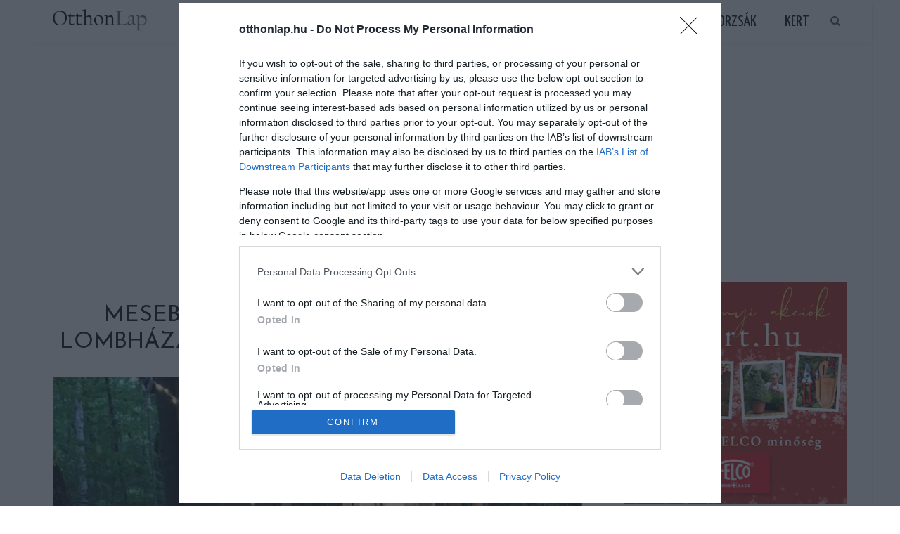

--- FILE ---
content_type: text/html; charset=UTF-8
request_url: https://www.otthonlap.hu/mesebeli-buvohely-van-aki-bajos-lombhazat-epitett-a-jarvany-ideje-alatt/
body_size: 20892
content:
<!DOCTYPE html>
<html lang="hu" prefix="og: http://ogp.me/ns# fb: http://ogp.me/ns/fb#">
<head>
	<meta charset="UTF-8"/>
	<meta http-equiv="X-UA-Compatible" content="IE=edge">
	<meta name="viewport" content="width=device-width, initial-scale=1.0">
	<link rel="profile" href="https://gmpg.org/xfn/11"/>
	<link rel="pingback" href="https://www.otthonlap.hu/xmlrpc.php"/>
	<title>Mesebeli búvóhely: van, aki bájos lombházat épített a járvány ideje alatt &#8211; Otthonlap.hu</title>
<meta name='robots' content='max-image-preview:large' />

<!-- Open Graph Meta Tags generated by MashShare 4.0.47 - https://mashshare.net -->
<meta property="og:type" content="article" /> 
<meta property="og:title" content="Mesebeli búvóhely: van, aki bájos lombházat épített a járvány ideje alatt" />
<meta property="og:description" content="Kyle Longwell remekül használta ki a kényszerpihenőt.    Miután a koronavírus-járvány miatt elvesztette állását a fogadós, nekiállt, hogy megvalósítsa egyik régi álmát. Lombházat épített Atlanta közelében, amit már Airbnb-szolgáltatás keretében bárki igénybe vehet.    A lombkoronán elhelyezkedő mesebeli házikó" />
<meta property="og:image" content="https://www.otthonlap.hu/wp-content/uploads/2020/06/lombhaz.jpg" />
<meta property="og:url" content="https://www.otthonlap.hu/mesebeli-buvohely-van-aki-bajos-lombhazat-epitett-a-jarvany-ideje-alatt/" />
<meta property="og:site_name" content="Otthonlap.hu" />
<meta property="article:publisher" content="https://www.facebook.com/otthonlap.hu/" />
<meta property="article:published_time" content="2020-06-23T09:45:28+02:00" />
<meta property="article:modified_time" content="2020-06-23T10:48:19+02:00" />
<meta property="og:updated_time" content="2020-06-23T10:48:19+02:00" />
<!-- Open Graph Meta Tags generated by MashShare 4.0.47 - https://www.mashshare.net --><link rel='dns-prefetch' href='//fonts.googleapis.com' />
<link rel='dns-prefetch' href='//www.googletagmanager.com' />
<link rel='preconnect' href='https://fonts.gstatic.com' crossorigin />
<link rel="alternate" type="application/rss+xml" title="Otthonlap.hu &raquo; hírcsatorna" href="https://www.otthonlap.hu/feed/" />
<link rel="alternate" type="application/rss+xml" title="Otthonlap.hu &raquo; hozzászólás hírcsatorna" href="https://www.otthonlap.hu/comments/feed/" />
<script id="wpp-js" src="https://www.otthonlap.hu/wp-content/plugins/wordpress-popular-posts/assets/js/wpp.min.js?ver=7.3.6" data-sampling="0" data-sampling-rate="100" data-api-url="https://www.otthonlap.hu/wp-json/wordpress-popular-posts" data-post-id="20379" data-token="8e26eaa8ab" data-lang="0" data-debug="0"></script>
<link rel="apple-touch-icon" href="https://www.otthonlap.hu/wp-content/uploads/2017/09/fav72.png" /><meta name="msapplication-TileColor" content="#ffffff"><meta name="msapplication-TileImage" content="https://www.otthonlap.hu/wp-content/uploads/2017/09/fav144.png" /><link rel="alternate" title="oEmbed (JSON)" type="application/json+oembed" href="https://www.otthonlap.hu/wp-json/oembed/1.0/embed?url=https%3A%2F%2Fwww.otthonlap.hu%2Fmesebeli-buvohely-van-aki-bajos-lombhazat-epitett-a-jarvany-ideje-alatt%2F" />
<link rel="alternate" title="oEmbed (XML)" type="text/xml+oembed" href="https://www.otthonlap.hu/wp-json/oembed/1.0/embed?url=https%3A%2F%2Fwww.otthonlap.hu%2Fmesebeli-buvohely-van-aki-bajos-lombhazat-epitett-a-jarvany-ideje-alatt%2F&#038;format=xml" />
<style id='wp-img-auto-sizes-contain-inline-css'>
img:is([sizes=auto i],[sizes^="auto," i]){contain-intrinsic-size:3000px 1500px}
/*# sourceURL=wp-img-auto-sizes-contain-inline-css */
</style>
<link rel='stylesheet' id='look_ruby_plugin_core_style-css' href='https://www.otthonlap.hu/wp-content/plugins/look-ruby-core/assets/core.css?ver=5.6' media='all' />
<link rel='stylesheet' id='google-font-themes-css' href='//fonts.googleapis.com/css?family=Open+Sans%3A400%2C600%2C300%7CJosefin+Sans%3A400%7CYanone+Kaffeesatz%3A400%2C700%7CRaleway%3A400&#038;font-display=swap&#038;ver=5.6' media='all' />
<style id='wp-emoji-styles-inline-css'>

	img.wp-smiley, img.emoji {
		display: inline !important;
		border: none !important;
		box-shadow: none !important;
		height: 1em !important;
		width: 1em !important;
		margin: 0 0.07em !important;
		vertical-align: -0.1em !important;
		background: none !important;
		padding: 0 !important;
	}
/*# sourceURL=wp-emoji-styles-inline-css */
</style>
<style id='wp-block-library-inline-css'>
:root{--wp-block-synced-color:#7a00df;--wp-block-synced-color--rgb:122,0,223;--wp-bound-block-color:var(--wp-block-synced-color);--wp-editor-canvas-background:#ddd;--wp-admin-theme-color:#007cba;--wp-admin-theme-color--rgb:0,124,186;--wp-admin-theme-color-darker-10:#006ba1;--wp-admin-theme-color-darker-10--rgb:0,107,160.5;--wp-admin-theme-color-darker-20:#005a87;--wp-admin-theme-color-darker-20--rgb:0,90,135;--wp-admin-border-width-focus:2px}@media (min-resolution:192dpi){:root{--wp-admin-border-width-focus:1.5px}}.wp-element-button{cursor:pointer}:root .has-very-light-gray-background-color{background-color:#eee}:root .has-very-dark-gray-background-color{background-color:#313131}:root .has-very-light-gray-color{color:#eee}:root .has-very-dark-gray-color{color:#313131}:root .has-vivid-green-cyan-to-vivid-cyan-blue-gradient-background{background:linear-gradient(135deg,#00d084,#0693e3)}:root .has-purple-crush-gradient-background{background:linear-gradient(135deg,#34e2e4,#4721fb 50%,#ab1dfe)}:root .has-hazy-dawn-gradient-background{background:linear-gradient(135deg,#faaca8,#dad0ec)}:root .has-subdued-olive-gradient-background{background:linear-gradient(135deg,#fafae1,#67a671)}:root .has-atomic-cream-gradient-background{background:linear-gradient(135deg,#fdd79a,#004a59)}:root .has-nightshade-gradient-background{background:linear-gradient(135deg,#330968,#31cdcf)}:root .has-midnight-gradient-background{background:linear-gradient(135deg,#020381,#2874fc)}:root{--wp--preset--font-size--normal:16px;--wp--preset--font-size--huge:42px}.has-regular-font-size{font-size:1em}.has-larger-font-size{font-size:2.625em}.has-normal-font-size{font-size:var(--wp--preset--font-size--normal)}.has-huge-font-size{font-size:var(--wp--preset--font-size--huge)}.has-text-align-center{text-align:center}.has-text-align-left{text-align:left}.has-text-align-right{text-align:right}.has-fit-text{white-space:nowrap!important}#end-resizable-editor-section{display:none}.aligncenter{clear:both}.items-justified-left{justify-content:flex-start}.items-justified-center{justify-content:center}.items-justified-right{justify-content:flex-end}.items-justified-space-between{justify-content:space-between}.screen-reader-text{border:0;clip-path:inset(50%);height:1px;margin:-1px;overflow:hidden;padding:0;position:absolute;width:1px;word-wrap:normal!important}.screen-reader-text:focus{background-color:#ddd;clip-path:none;color:#444;display:block;font-size:1em;height:auto;left:5px;line-height:normal;padding:15px 23px 14px;text-decoration:none;top:5px;width:auto;z-index:100000}html :where(.has-border-color){border-style:solid}html :where([style*=border-top-color]){border-top-style:solid}html :where([style*=border-right-color]){border-right-style:solid}html :where([style*=border-bottom-color]){border-bottom-style:solid}html :where([style*=border-left-color]){border-left-style:solid}html :where([style*=border-width]){border-style:solid}html :where([style*=border-top-width]){border-top-style:solid}html :where([style*=border-right-width]){border-right-style:solid}html :where([style*=border-bottom-width]){border-bottom-style:solid}html :where([style*=border-left-width]){border-left-style:solid}html :where(img[class*=wp-image-]){height:auto;max-width:100%}:where(figure){margin:0 0 1em}html :where(.is-position-sticky){--wp-admin--admin-bar--position-offset:var(--wp-admin--admin-bar--height,0px)}@media screen and (max-width:600px){html :where(.is-position-sticky){--wp-admin--admin-bar--position-offset:0px}}

/*# sourceURL=wp-block-library-inline-css */
</style><style id='global-styles-inline-css'>
:root{--wp--preset--aspect-ratio--square: 1;--wp--preset--aspect-ratio--4-3: 4/3;--wp--preset--aspect-ratio--3-4: 3/4;--wp--preset--aspect-ratio--3-2: 3/2;--wp--preset--aspect-ratio--2-3: 2/3;--wp--preset--aspect-ratio--16-9: 16/9;--wp--preset--aspect-ratio--9-16: 9/16;--wp--preset--color--black: #000000;--wp--preset--color--cyan-bluish-gray: #abb8c3;--wp--preset--color--white: #ffffff;--wp--preset--color--pale-pink: #f78da7;--wp--preset--color--vivid-red: #cf2e2e;--wp--preset--color--luminous-vivid-orange: #ff6900;--wp--preset--color--luminous-vivid-amber: #fcb900;--wp--preset--color--light-green-cyan: #7bdcb5;--wp--preset--color--vivid-green-cyan: #00d084;--wp--preset--color--pale-cyan-blue: #8ed1fc;--wp--preset--color--vivid-cyan-blue: #0693e3;--wp--preset--color--vivid-purple: #9b51e0;--wp--preset--gradient--vivid-cyan-blue-to-vivid-purple: linear-gradient(135deg,rgb(6,147,227) 0%,rgb(155,81,224) 100%);--wp--preset--gradient--light-green-cyan-to-vivid-green-cyan: linear-gradient(135deg,rgb(122,220,180) 0%,rgb(0,208,130) 100%);--wp--preset--gradient--luminous-vivid-amber-to-luminous-vivid-orange: linear-gradient(135deg,rgb(252,185,0) 0%,rgb(255,105,0) 100%);--wp--preset--gradient--luminous-vivid-orange-to-vivid-red: linear-gradient(135deg,rgb(255,105,0) 0%,rgb(207,46,46) 100%);--wp--preset--gradient--very-light-gray-to-cyan-bluish-gray: linear-gradient(135deg,rgb(238,238,238) 0%,rgb(169,184,195) 100%);--wp--preset--gradient--cool-to-warm-spectrum: linear-gradient(135deg,rgb(74,234,220) 0%,rgb(151,120,209) 20%,rgb(207,42,186) 40%,rgb(238,44,130) 60%,rgb(251,105,98) 80%,rgb(254,248,76) 100%);--wp--preset--gradient--blush-light-purple: linear-gradient(135deg,rgb(255,206,236) 0%,rgb(152,150,240) 100%);--wp--preset--gradient--blush-bordeaux: linear-gradient(135deg,rgb(254,205,165) 0%,rgb(254,45,45) 50%,rgb(107,0,62) 100%);--wp--preset--gradient--luminous-dusk: linear-gradient(135deg,rgb(255,203,112) 0%,rgb(199,81,192) 50%,rgb(65,88,208) 100%);--wp--preset--gradient--pale-ocean: linear-gradient(135deg,rgb(255,245,203) 0%,rgb(182,227,212) 50%,rgb(51,167,181) 100%);--wp--preset--gradient--electric-grass: linear-gradient(135deg,rgb(202,248,128) 0%,rgb(113,206,126) 100%);--wp--preset--gradient--midnight: linear-gradient(135deg,rgb(2,3,129) 0%,rgb(40,116,252) 100%);--wp--preset--font-size--small: 13px;--wp--preset--font-size--medium: 20px;--wp--preset--font-size--large: 36px;--wp--preset--font-size--x-large: 42px;--wp--preset--spacing--20: 0.44rem;--wp--preset--spacing--30: 0.67rem;--wp--preset--spacing--40: 1rem;--wp--preset--spacing--50: 1.5rem;--wp--preset--spacing--60: 2.25rem;--wp--preset--spacing--70: 3.38rem;--wp--preset--spacing--80: 5.06rem;--wp--preset--shadow--natural: 6px 6px 9px rgba(0, 0, 0, 0.2);--wp--preset--shadow--deep: 12px 12px 50px rgba(0, 0, 0, 0.4);--wp--preset--shadow--sharp: 6px 6px 0px rgba(0, 0, 0, 0.2);--wp--preset--shadow--outlined: 6px 6px 0px -3px rgb(255, 255, 255), 6px 6px rgb(0, 0, 0);--wp--preset--shadow--crisp: 6px 6px 0px rgb(0, 0, 0);}:where(.is-layout-flex){gap: 0.5em;}:where(.is-layout-grid){gap: 0.5em;}body .is-layout-flex{display: flex;}.is-layout-flex{flex-wrap: wrap;align-items: center;}.is-layout-flex > :is(*, div){margin: 0;}body .is-layout-grid{display: grid;}.is-layout-grid > :is(*, div){margin: 0;}:where(.wp-block-columns.is-layout-flex){gap: 2em;}:where(.wp-block-columns.is-layout-grid){gap: 2em;}:where(.wp-block-post-template.is-layout-flex){gap: 1.25em;}:where(.wp-block-post-template.is-layout-grid){gap: 1.25em;}.has-black-color{color: var(--wp--preset--color--black) !important;}.has-cyan-bluish-gray-color{color: var(--wp--preset--color--cyan-bluish-gray) !important;}.has-white-color{color: var(--wp--preset--color--white) !important;}.has-pale-pink-color{color: var(--wp--preset--color--pale-pink) !important;}.has-vivid-red-color{color: var(--wp--preset--color--vivid-red) !important;}.has-luminous-vivid-orange-color{color: var(--wp--preset--color--luminous-vivid-orange) !important;}.has-luminous-vivid-amber-color{color: var(--wp--preset--color--luminous-vivid-amber) !important;}.has-light-green-cyan-color{color: var(--wp--preset--color--light-green-cyan) !important;}.has-vivid-green-cyan-color{color: var(--wp--preset--color--vivid-green-cyan) !important;}.has-pale-cyan-blue-color{color: var(--wp--preset--color--pale-cyan-blue) !important;}.has-vivid-cyan-blue-color{color: var(--wp--preset--color--vivid-cyan-blue) !important;}.has-vivid-purple-color{color: var(--wp--preset--color--vivid-purple) !important;}.has-black-background-color{background-color: var(--wp--preset--color--black) !important;}.has-cyan-bluish-gray-background-color{background-color: var(--wp--preset--color--cyan-bluish-gray) !important;}.has-white-background-color{background-color: var(--wp--preset--color--white) !important;}.has-pale-pink-background-color{background-color: var(--wp--preset--color--pale-pink) !important;}.has-vivid-red-background-color{background-color: var(--wp--preset--color--vivid-red) !important;}.has-luminous-vivid-orange-background-color{background-color: var(--wp--preset--color--luminous-vivid-orange) !important;}.has-luminous-vivid-amber-background-color{background-color: var(--wp--preset--color--luminous-vivid-amber) !important;}.has-light-green-cyan-background-color{background-color: var(--wp--preset--color--light-green-cyan) !important;}.has-vivid-green-cyan-background-color{background-color: var(--wp--preset--color--vivid-green-cyan) !important;}.has-pale-cyan-blue-background-color{background-color: var(--wp--preset--color--pale-cyan-blue) !important;}.has-vivid-cyan-blue-background-color{background-color: var(--wp--preset--color--vivid-cyan-blue) !important;}.has-vivid-purple-background-color{background-color: var(--wp--preset--color--vivid-purple) !important;}.has-black-border-color{border-color: var(--wp--preset--color--black) !important;}.has-cyan-bluish-gray-border-color{border-color: var(--wp--preset--color--cyan-bluish-gray) !important;}.has-white-border-color{border-color: var(--wp--preset--color--white) !important;}.has-pale-pink-border-color{border-color: var(--wp--preset--color--pale-pink) !important;}.has-vivid-red-border-color{border-color: var(--wp--preset--color--vivid-red) !important;}.has-luminous-vivid-orange-border-color{border-color: var(--wp--preset--color--luminous-vivid-orange) !important;}.has-luminous-vivid-amber-border-color{border-color: var(--wp--preset--color--luminous-vivid-amber) !important;}.has-light-green-cyan-border-color{border-color: var(--wp--preset--color--light-green-cyan) !important;}.has-vivid-green-cyan-border-color{border-color: var(--wp--preset--color--vivid-green-cyan) !important;}.has-pale-cyan-blue-border-color{border-color: var(--wp--preset--color--pale-cyan-blue) !important;}.has-vivid-cyan-blue-border-color{border-color: var(--wp--preset--color--vivid-cyan-blue) !important;}.has-vivid-purple-border-color{border-color: var(--wp--preset--color--vivid-purple) !important;}.has-vivid-cyan-blue-to-vivid-purple-gradient-background{background: var(--wp--preset--gradient--vivid-cyan-blue-to-vivid-purple) !important;}.has-light-green-cyan-to-vivid-green-cyan-gradient-background{background: var(--wp--preset--gradient--light-green-cyan-to-vivid-green-cyan) !important;}.has-luminous-vivid-amber-to-luminous-vivid-orange-gradient-background{background: var(--wp--preset--gradient--luminous-vivid-amber-to-luminous-vivid-orange) !important;}.has-luminous-vivid-orange-to-vivid-red-gradient-background{background: var(--wp--preset--gradient--luminous-vivid-orange-to-vivid-red) !important;}.has-very-light-gray-to-cyan-bluish-gray-gradient-background{background: var(--wp--preset--gradient--very-light-gray-to-cyan-bluish-gray) !important;}.has-cool-to-warm-spectrum-gradient-background{background: var(--wp--preset--gradient--cool-to-warm-spectrum) !important;}.has-blush-light-purple-gradient-background{background: var(--wp--preset--gradient--blush-light-purple) !important;}.has-blush-bordeaux-gradient-background{background: var(--wp--preset--gradient--blush-bordeaux) !important;}.has-luminous-dusk-gradient-background{background: var(--wp--preset--gradient--luminous-dusk) !important;}.has-pale-ocean-gradient-background{background: var(--wp--preset--gradient--pale-ocean) !important;}.has-electric-grass-gradient-background{background: var(--wp--preset--gradient--electric-grass) !important;}.has-midnight-gradient-background{background: var(--wp--preset--gradient--midnight) !important;}.has-small-font-size{font-size: var(--wp--preset--font-size--small) !important;}.has-medium-font-size{font-size: var(--wp--preset--font-size--medium) !important;}.has-large-font-size{font-size: var(--wp--preset--font-size--large) !important;}.has-x-large-font-size{font-size: var(--wp--preset--font-size--x-large) !important;}
/*# sourceURL=global-styles-inline-css */
</style>

<style id='classic-theme-styles-inline-css'>
/*! This file is auto-generated */
.wp-block-button__link{color:#fff;background-color:#32373c;border-radius:9999px;box-shadow:none;text-decoration:none;padding:calc(.667em + 2px) calc(1.333em + 2px);font-size:1.125em}.wp-block-file__button{background:#32373c;color:#fff;text-decoration:none}
/*# sourceURL=/wp-includes/css/classic-themes.min.css */
</style>
<link rel='stylesheet' id='dashicons-css' href='https://www.otthonlap.hu/wp-includes/css/dashicons.min.css?ver=6.9' media='all' />
<link rel='stylesheet' id='admin-bar-css' href='https://www.otthonlap.hu/wp-includes/css/admin-bar.min.css?ver=6.9' media='all' />
<style id='admin-bar-inline-css'>

    /* Hide CanvasJS credits for P404 charts specifically */
    #p404RedirectChart .canvasjs-chart-credit {
        display: none !important;
    }
    
    #p404RedirectChart canvas {
        border-radius: 6px;
    }

    .p404-redirect-adminbar-weekly-title {
        font-weight: bold;
        font-size: 14px;
        color: #fff;
        margin-bottom: 6px;
    }

    #wpadminbar #wp-admin-bar-p404_free_top_button .ab-icon:before {
        content: "\f103";
        color: #dc3545;
        top: 3px;
    }
    
    #wp-admin-bar-p404_free_top_button .ab-item {
        min-width: 80px !important;
        padding: 0px !important;
    }
    
    /* Ensure proper positioning and z-index for P404 dropdown */
    .p404-redirect-adminbar-dropdown-wrap { 
        min-width: 0; 
        padding: 0;
        position: static !important;
    }
    
    #wpadminbar #wp-admin-bar-p404_free_top_button_dropdown {
        position: static !important;
    }
    
    #wpadminbar #wp-admin-bar-p404_free_top_button_dropdown .ab-item {
        padding: 0 !important;
        margin: 0 !important;
    }
    
    .p404-redirect-dropdown-container {
        min-width: 340px;
        padding: 18px 18px 12px 18px;
        background: #23282d !important;
        color: #fff;
        border-radius: 12px;
        box-shadow: 0 8px 32px rgba(0,0,0,0.25);
        margin-top: 10px;
        position: relative !important;
        z-index: 999999 !important;
        display: block !important;
        border: 1px solid #444;
    }
    
    /* Ensure P404 dropdown appears on hover */
    #wpadminbar #wp-admin-bar-p404_free_top_button .p404-redirect-dropdown-container { 
        display: none !important;
    }
    
    #wpadminbar #wp-admin-bar-p404_free_top_button:hover .p404-redirect-dropdown-container { 
        display: block !important;
    }
    
    #wpadminbar #wp-admin-bar-p404_free_top_button:hover #wp-admin-bar-p404_free_top_button_dropdown .p404-redirect-dropdown-container {
        display: block !important;
    }
    
    .p404-redirect-card {
        background: #2c3338;
        border-radius: 8px;
        padding: 18px 18px 12px 18px;
        box-shadow: 0 2px 8px rgba(0,0,0,0.07);
        display: flex;
        flex-direction: column;
        align-items: flex-start;
        border: 1px solid #444;
    }
    
    .p404-redirect-btn {
        display: inline-block;
        background: #dc3545;
        color: #fff !important;
        font-weight: bold;
        padding: 5px 22px;
        border-radius: 8px;
        text-decoration: none;
        font-size: 17px;
        transition: background 0.2s, box-shadow 0.2s;
        margin-top: 8px;
        box-shadow: 0 2px 8px rgba(220,53,69,0.15);
        text-align: center;
        line-height: 1.6;
    }
    
    .p404-redirect-btn:hover {
        background: #c82333;
        color: #fff !important;
        box-shadow: 0 4px 16px rgba(220,53,69,0.25);
    }
    
    /* Prevent conflicts with other admin bar dropdowns */
    #wpadminbar .ab-top-menu > li:hover > .ab-item,
    #wpadminbar .ab-top-menu > li.hover > .ab-item {
        z-index: auto;
    }
    
    #wpadminbar #wp-admin-bar-p404_free_top_button:hover > .ab-item {
        z-index: 999998 !important;
    }
    
/*# sourceURL=admin-bar-inline-css */
</style>
<link rel='stylesheet' id='easy-facebook-likebox-custom-fonts-css' href='https://www.otthonlap.hu/wp-content/plugins/easy-facebook-likebox/frontend/assets/css/esf-custom-fonts.css?ver=6.9' media='all' />
<link rel='stylesheet' id='easy-facebook-likebox-popup-styles-css' href='https://www.otthonlap.hu/wp-content/plugins/easy-facebook-likebox/facebook/frontend/assets/css/esf-free-popup.css?ver=6.7.2' media='all' />
<link rel='stylesheet' id='easy-facebook-likebox-frontend-css' href='https://www.otthonlap.hu/wp-content/plugins/easy-facebook-likebox/facebook/frontend/assets/css/easy-facebook-likebox-frontend.css?ver=6.7.2' media='all' />
<link rel='stylesheet' id='easy-facebook-likebox-customizer-style-css' href='https://www.otthonlap.hu/wp-admin/admin-ajax.php?action=easy-facebook-likebox-customizer-style&#038;ver=6.7.2' media='all' />
<link rel='stylesheet' id='mashsb-styles-css' href='https://www.otthonlap.hu/wp-content/plugins/mashsharer/assets/css/mashsb.min.css?ver=4.0.47' media='all' />
<style id='mashsb-styles-inline-css'>
.mashsb-count {color:#cccccc;}@media only screen and (min-width:568px){.mashsb-buttons a {min-width: 177px;}}
/*# sourceURL=mashsb-styles-inline-css */
</style>
<link rel='stylesheet' id='wordpress-popular-posts-css-css' href='https://www.otthonlap.hu/wp-content/plugins/wordpress-popular-posts/assets/css/wpp.css?ver=7.3.6' media='all' />
<link rel='stylesheet' id='look_ruby_external_style-css' href='https://www.otthonlap.hu/wp-content/themes/look/assets/external/external-style.css?ver=5.6' media='all' />
<link rel='stylesheet' id='look_ruby_main_style-css' href='https://www.otthonlap.hu/wp-content/themes/look/assets/css/theme-style.css?ver=5.6' media='all' />
<link rel='stylesheet' id='look_ruby_responsive_style-css' href='https://www.otthonlap.hu/wp-content/themes/look/assets/css/theme-responsive.css?ver=5.6' media='all' />
<style id='look_ruby_responsive_style-inline-css'>
h1, h2, h3, h4, h5, h6, .h3, .h5,.post-counter, .logo-text, .banner-content-wrap, .post-review-score,.woocommerce .price, blockquote{ font-family :Josefin Sans;font-weight :400;}input, textarea, h3.comment-reply-title, .comment-title h3,.counter-element-right, .pagination-wrap{ font-family :Open Sans;}.post-title.is-big-title{ font-size: 26px; }.post-title.is-medium-title{ font-size: 18px; }.post-title.is-small-title, .post-title.is-mini-title{ font-size: 16px; }.single .post-title.single-title{ font-size: 32px; }.post-excerpt { font-size: 13px; }.entry { line-height:24px;}.header-nav-inner, .header-style-2 .header-nav-inner {background-color:#FFFFFF;}.header-nav-holder {border: none;}.header-style-2 .header-nav-inner {-webkit-box-shadow: 1px 4px 10px -2px rgba(0, 0, 0, 0.05);box-shadow: 1px 4px 10px -2px rgba(0, 0, 0, 0.05);}.header-outer .main-nav-inner > li > a, .header-outer .nav-search-wrap, .header-style-2 .header-nav-inner .nav-search-wrap,.header-style-2 .logo-text, .header-style-2 .nav-search-outer{color:#111111; !important}.header-outer .ruby-trigger .icon-wrap, .header-outer .ruby-trigger .icon-wrap:before, .header-outer .ruby-trigger .icon-wrap:after{background-color:#111111;}.main-nav-inner > li > a:hover, .main-nav-inner > li > a:focus, .nav-search-wrap a:hover {opacity: 1;color:#333333;}.ruby-trigger:hover .icon-wrap, .ruby-trigger:hover .icon-wrap:before, .ruby-trigger:hover .icon-wrap:after{background-color:#333333;}.main-nav-inner > li > a , .header-style-2 .nav-search-outer {line-height: 60px;height: 60px;}.header-style-2 .logo-image img {max-height: 60px;height: 60px;}.post-review-score, .score-bar { background-color: #A3DF9F;}.header-outer {margin-top:1px;}
/*# sourceURL=look_ruby_responsive_style-inline-css */
</style>
<link rel='stylesheet' id='look_ruby_default_style-css' href='https://www.otthonlap.hu/wp-content/themes/look/style.css?ver=5.6' media='all' />
<link rel='stylesheet' id='esf-custom-fonts-css' href='https://www.otthonlap.hu/wp-content/plugins/easy-facebook-likebox/frontend/assets/css/esf-custom-fonts.css?ver=6.9' media='all' />
<link rel='stylesheet' id='esf-insta-frontend-css' href='https://www.otthonlap.hu/wp-content/plugins/easy-facebook-likebox//instagram/frontend/assets/css/esf-insta-frontend.css?ver=6.9' media='all' />
<link rel='stylesheet' id='esf-insta-customizer-style-css' href='https://www.otthonlap.hu/wp-admin/admin-ajax.php?action=esf-insta-customizer-style&#038;ver=6.9' media='all' />
<link rel='stylesheet' id='tablepress-default-css' href='https://www.otthonlap.hu/wp-content/plugins/tablepress/css/build/default.css?ver=3.2.6' media='all' />
<link rel="preload" as="style" href="https://fonts.googleapis.com/css?family=Open%20Sans:300,400,500,600,700,800,300italic,400italic,500italic,600italic,700italic,800italic%7CJosefin%20Sans:100,200,300,400,500,600,700,100italic,200italic,300italic,400italic,500italic,600italic,700italic%7CYanone%20Kaffeesatz:200,300,400,500,600,700%7CRaleway:100,200,300,400,500,600,700,800,900,100italic,200italic,300italic,400italic,500italic,600italic,700italic,800italic,900italic&#038;subset=latin&#038;display=swap&#038;ver=1768989132" /><link rel="stylesheet" href="https://fonts.googleapis.com/css?family=Open%20Sans:300,400,500,600,700,800,300italic,400italic,500italic,600italic,700italic,800italic%7CJosefin%20Sans:100,200,300,400,500,600,700,100italic,200italic,300italic,400italic,500italic,600italic,700italic%7CYanone%20Kaffeesatz:200,300,400,500,600,700%7CRaleway:100,200,300,400,500,600,700,800,900,100italic,200italic,300italic,400italic,500italic,600italic,700italic,800italic,900italic&#038;subset=latin&#038;display=swap&#038;ver=1768989132" media="print" onload="this.media='all'"><noscript><link rel="stylesheet" href="https://fonts.googleapis.com/css?family=Open%20Sans:300,400,500,600,700,800,300italic,400italic,500italic,600italic,700italic,800italic%7CJosefin%20Sans:100,200,300,400,500,600,700,100italic,200italic,300italic,400italic,500italic,600italic,700italic%7CYanone%20Kaffeesatz:200,300,400,500,600,700%7CRaleway:100,200,300,400,500,600,700,800,900,100italic,200italic,300italic,400italic,500italic,600italic,700italic,800italic,900italic&#038;subset=latin&#038;display=swap&#038;ver=1768989132" /></noscript><style id='quads-styles-inline-css'>

    .quads-location ins.adsbygoogle {
        background: transparent !important;
    }.quads-location .quads_rotator_img{ opacity:1 !important;}
    .quads.quads_ad_container { display: grid; grid-template-columns: auto; grid-gap: 10px; padding: 10px; }
    .grid_image{animation: fadeIn 0.5s;-webkit-animation: fadeIn 0.5s;-moz-animation: fadeIn 0.5s;
        -o-animation: fadeIn 0.5s;-ms-animation: fadeIn 0.5s;}
    .quads-ad-label { font-size: 12px; text-align: center; color: #333;}
    .quads_click_impression { display: none;} .quads-location, .quads-ads-space{max-width:100%;} @media only screen and (max-width: 480px) { .quads-ads-space, .penci-builder-element .quads-ads-space{max-width:340px;}}
/*# sourceURL=quads-styles-inline-css */
</style>
<script src="https://www.otthonlap.hu/wp-includes/js/jquery/jquery.min.js?ver=3.7.1" id="jquery-core-js"></script>
<script src="https://www.otthonlap.hu/wp-includes/js/jquery/jquery-migrate.min.js?ver=3.4.1" id="jquery-migrate-js"></script>
<script src="https://www.otthonlap.hu/wp-content/plugins/easy-facebook-likebox/facebook/frontend/assets/js/esf-free-popup.min.js?ver=6.7.2" id="easy-facebook-likebox-popup-script-js"></script>
<script id="easy-facebook-likebox-public-script-js-extra">
var public_ajax = {"ajax_url":"https://www.otthonlap.hu/wp-admin/admin-ajax.php","efbl_is_fb_pro":""};
//# sourceURL=easy-facebook-likebox-public-script-js-extra
</script>
<script src="https://www.otthonlap.hu/wp-content/plugins/easy-facebook-likebox/facebook/frontend/assets/js/public.js?ver=6.7.2" id="easy-facebook-likebox-public-script-js"></script>
<script id="mashsb-js-extra">
var mashsb = {"shares":"28","round_shares":"1","animate_shares":"0","dynamic_buttons":"0","share_url":"https://www.otthonlap.hu/mesebeli-buvohely-van-aki-bajos-lombhazat-epitett-a-jarvany-ideje-alatt/","title":"Mesebeli+b%C3%BAv%C3%B3hely%3A+van%2C+aki+b%C3%A1jos+lombh%C3%A1zat+%C3%A9p%C3%ADtett+a+j%C3%A1rv%C3%A1ny+ideje+alatt","image":"https://www.otthonlap.hu/wp-content/uploads/2020/06/lombhaz.jpg","desc":"Kyle Longwell remek\u00fcl haszn\u00e1lta ki a k\u00e9nyszerpihen\u0151t.\r\n\r\nMiut\u00e1n a koronav\u00edrus-j\u00e1rv\u00e1ny miatt elvesztette \u00e1ll\u00e1s\u00e1t a fogad\u00f3s, neki\u00e1llt, hogy megval\u00f3s\u00edtsa egyik r\u00e9gi \u00e1lm\u00e1t. Lombh\u00e1zat \u00e9p\u00edtett Atlanta k\u00f6zel\u00e9ben, amit m\u00e1r Airbnb-szolg\u00e1ltat\u00e1s keret\u00e9ben b\u00e1rki ig\u00e9nybe vehet.\r\n\r\nA lombkoron\u00e1n elhelyezked\u0151 mesebeli h\u00e1zik\u00f3 \u2026","hashtag":"","subscribe":"content","subscribe_url":"","activestatus":"1","singular":"1","twitter_popup":"1","refresh":"0","nonce":"83a6ead0be","postid":"20379","servertime":"1769005775","ajaxurl":"https://www.otthonlap.hu/wp-admin/admin-ajax.php"};
//# sourceURL=mashsb-js-extra
</script>
<script src="https://www.otthonlap.hu/wp-content/plugins/mashsharer/assets/js/mashsb.min.js?ver=4.0.47" id="mashsb-js"></script>
<script src="https://www.otthonlap.hu/wp-content/plugins/easy-facebook-likebox/frontend/assets/js/imagesloaded.pkgd.min.js?ver=6.9" id="imagesloaded.pkgd.min-js"></script>
<script id="esf-insta-public-js-extra">
var esf_insta = {"ajax_url":"https://www.otthonlap.hu/wp-admin/admin-ajax.php","version":"free","nonce":"5a8fdeb840"};
//# sourceURL=esf-insta-public-js-extra
</script>
<script src="https://www.otthonlap.hu/wp-content/plugins/easy-facebook-likebox//instagram/frontend/assets/js/esf-insta-public.js?ver=1" id="esf-insta-public-js"></script>
<link rel="https://api.w.org/" href="https://www.otthonlap.hu/wp-json/" /><link rel="alternate" title="JSON" type="application/json" href="https://www.otthonlap.hu/wp-json/wp/v2/posts/20379" /><link rel="EditURI" type="application/rsd+xml" title="RSD" href="https://www.otthonlap.hu/xmlrpc.php?rsd" />
<meta name="generator" content="WordPress 6.9" />
<link rel="canonical" href="https://www.otthonlap.hu/mesebeli-buvohely-van-aki-bajos-lombhazat-epitett-a-jarvany-ideje-alatt/" />
<link rel='shortlink' href='https://www.otthonlap.hu/?p=20379' />
<meta name="generator" content="Redux 4.5.10" /><meta name="generator" content="Site Kit by Google 1.168.0" /><meta property="og:title" content="Mesebeli búvóhely: van, aki bájos lombházat épített a járvány ideje alatt"/><meta property="og:url" content="https://www.otthonlap.hu/mesebeli-buvohely-van-aki-bajos-lombhazat-epitett-a-jarvany-ideje-alatt/"/><meta property="og:site_name" content="Otthonlap.hu"/><meta property="og:description" content=""/><meta property="og:image" content="https://www.otthonlap.hu/wp-content/uploads/2020/06/lombhaz.jpg"/><script type="text/javascript">
(function(url){
	if(/(?:Chrome\/26\.0\.1410\.63 Safari\/537\.31|WordfenceTestMonBot)/.test(navigator.userAgent)){ return; }
	var addEvent = function(evt, handler) {
		if (window.addEventListener) {
			document.addEventListener(evt, handler, false);
		} else if (window.attachEvent) {
			document.attachEvent('on' + evt, handler);
		}
	};
	var removeEvent = function(evt, handler) {
		if (window.removeEventListener) {
			document.removeEventListener(evt, handler, false);
		} else if (window.detachEvent) {
			document.detachEvent('on' + evt, handler);
		}
	};
	var evts = 'contextmenu dblclick drag dragend dragenter dragleave dragover dragstart drop keydown keypress keyup mousedown mousemove mouseout mouseover mouseup mousewheel scroll'.split(' ');
	var logHuman = function() {
		if (window.wfLogHumanRan) { return; }
		window.wfLogHumanRan = true;
		var wfscr = document.createElement('script');
		wfscr.type = 'text/javascript';
		wfscr.async = true;
		wfscr.src = url + '&r=' + Math.random();
		(document.getElementsByTagName('head')[0]||document.getElementsByTagName('body')[0]).appendChild(wfscr);
		for (var i = 0; i < evts.length; i++) {
			removeEvent(evts[i], logHuman);
		}
	};
	for (var i = 0; i < evts.length; i++) {
		addEvent(evts[i], logHuman);
	}
})('//www.otthonlap.hu/?wordfence_lh=1&hid=9542B7536CC4628F56441FCC119F4196');
</script><script>
var todayDate = new Date().toISOString().slice(0, 10).replace(/-/g,'');
var script = document.createElement('script');
script.src = 'https://cdn-alpha.adsinteractive.com/otthonlap.hu.js?v=' + todayDate;
script.async = true;
document.head.appendChild(script);
</script>
<script async src="https://fundingchoicesmessages.google.com/i/pub-6801776710606257?ers=1" nonce="pJeCaMHgPwo2tVfclRqOXw"></script><script nonce="pJeCaMHgPwo2tVfclRqOXw">(function() {function signalGooglefcPresent() {if (!window.frames['googlefcPresent']) {if (document.body) {const iframe = document.createElement('iframe'); iframe.style = 'width: 0; height: 0; border: none; z-index: -1000; left: -1000px; top: -1000px;'; iframe.style.display = 'none'; iframe.name = 'googlefcPresent'; document.body.appendChild(iframe);} else {setTimeout(signalGooglefcPresent, 0);}}}signalGooglefcPresent();})();</script>
<!-- Google tag (gtag.js) -->
<script async src="https://www.googletagmanager.com/gtag/js?id=G-Y9KW58GG4N"></script>
<script>
  window.dataLayer = window.dataLayer || [];
  function gtag(){dataLayer.push(arguments);}
  gtag('js', new Date());

  gtag('config', 'G-Y9KW58GG4N');
</script><script>document.cookie = 'quads_browser_width='+screen.width;</script>            <style id="wpp-loading-animation-styles">@-webkit-keyframes bgslide{from{background-position-x:0}to{background-position-x:-200%}}@keyframes bgslide{from{background-position-x:0}to{background-position-x:-200%}}.wpp-widget-block-placeholder,.wpp-shortcode-placeholder{margin:0 auto;width:60px;height:3px;background:#dd3737;background:linear-gradient(90deg,#dd3737 0%,#571313 10%,#dd3737 100%);background-size:200% auto;border-radius:3px;-webkit-animation:bgslide 1s infinite linear;animation:bgslide 1s infinite linear}</style>
            <link rel="icon" href="https://www.otthonlap.hu/wp-content/uploads/2017/09/cropped-fav-32x32.png" sizes="32x32" />
<link rel="icon" href="https://www.otthonlap.hu/wp-content/uploads/2017/09/cropped-fav-192x192.png" sizes="192x192" />
<link rel="apple-touch-icon" href="https://www.otthonlap.hu/wp-content/uploads/2017/09/cropped-fav-180x180.png" />
<meta name="msapplication-TileImage" content="https://www.otthonlap.hu/wp-content/uploads/2017/09/cropped-fav-270x270.png" />


<script>
    (function (i, s, o, g, r, a, m) {
      i['GoogleAnalyticsObject'] = r;
      i[r] = i[r] || function () {
          (i[r].q = i[r].q || []).push(arguments)
      }, i[r].l = 1 * new Date();
      a = s.createElement(o),
          m = s.getElementsByTagName(o)[0];
      a.async = 1;
      a.src = g;
      m.parentNode.insertBefore(a, m)
  })
  (window, document, 'script', '//www.google-analytics.com/analytics.js', 'ga');
  ga('create', 'UA-5932466-38', 'auto', {
      'siteSpeedSampleRate': '1'   });
    ga('send', 'pageview');
  </script>		<style id="wp-custom-css">
			.post-meta-info .meta-info-view {display:none;}		</style>
		<style id="look_ruby_theme_options-dynamic-css" title="dynamic-css" class="redux-options-output">body{background-color:#fff;background-repeat:no-repeat;background-attachment:fixed;background-position:left top;background-size:cover;}.footer-inner{background-color:#111;background-repeat:no-repeat;background-attachment:fixed;background-position:center center;background-size:cover;}body{font-family:"Open Sans";line-height:24px;font-weight:400;font-style:normal;color:#242424;font-size:15px;}.post-title,.product_title,.widget_recent_entries li{font-family:"Josefin Sans";text-transform:uppercase;font-weight:400;font-style:normal;color:#111;}.post-cat-info{font-family:"Open Sans";text-transform:uppercase;letter-spacing:0px;font-weight:600;font-style:normal;color:#111;font-size:12px;}.post-meta-info,.share-bar-total,.block-view-more,.single-tag-wrap,.author-job,.nav-arrow,.comment-metadata time,.comment-list .reply,.edit-link{font-family:"Open Sans";text-transform:uppercase;font-weight:300;font-style:normal;color:#aaaaaa;font-size:11px;}.main-nav-wrap,.off-canvas-nav-wrap{font-family:"Yanone Kaffeesatz",Arial, Helvetica, sans-serif;text-transform:uppercase;letter-spacing:0px;font-weight:400;font-style:normal;font-size:22px;}.top-bar-menu{font-family:Raleway;text-transform:capitalize;font-weight:400;font-style:normal;font-size:13px;}.block-title,.widget-title,section.products > h2{font-family:"Yanone Kaffeesatz",Arial, Helvetica, sans-serif;text-transform:uppercase;letter-spacing:1px;font-weight:700;font-style:normal;color:#111;font-size:18px;}</style>
<!-- START - Open Graph and Twitter Card Tags 3.3.7 -->
 <!-- Facebook Open Graph -->
  <meta property="og:locale" content="hu_HU"/>
  <meta property="og:site_name" content="Otthonlap.hu"/>
  <meta property="og:title" content="Mesebeli búvóhely: van, aki bájos lombházat épített a járvány ideje alatt"/>
  <meta property="og:url" content="https://www.otthonlap.hu/mesebeli-buvohely-van-aki-bajos-lombhazat-epitett-a-jarvany-ideje-alatt/"/>
  <meta property="og:type" content="article"/>
  <meta property="og:description" content="Kyle Longwell remekül használta ki a kényszerpihenőt.

Miután a koronavírus-járvány miatt elvesztette állását a fogadós, nekiállt, hogy megvalósítsa egyik régi álmát. Lombházat épített Atlanta közelében, amit már Airbnb-szolgáltatás keretében bárki igénybe vehet.

A lombkoronán elhelyezkedő mese"/>
  <meta property="og:image" content="https://www.otthonlap.hu/wp-content/uploads/2020/06/lombhaz.jpg"/>
  <meta property="og:image:url" content="https://www.otthonlap.hu/wp-content/uploads/2020/06/lombhaz.jpg"/>
  <meta property="og:image:secure_url" content="https://www.otthonlap.hu/wp-content/uploads/2020/06/lombhaz.jpg"/>
  <meta property="article:publisher" content="https://www.facebook.com/otthonlap.hu/"/>
 <!-- Google+ / Schema.org -->
  <meta itemprop="name" content="Mesebeli búvóhely: van, aki bájos lombházat épített a járvány ideje alatt"/>
  <meta itemprop="headline" content="Mesebeli búvóhely: van, aki bájos lombházat épített a járvány ideje alatt"/>
  <meta itemprop="description" content="Kyle Longwell remekül használta ki a kényszerpihenőt.

Miután a koronavírus-járvány miatt elvesztette állását a fogadós, nekiállt, hogy megvalósítsa egyik régi álmát. Lombházat épített Atlanta közelében, amit már Airbnb-szolgáltatás keretében bárki igénybe vehet.

A lombkoronán elhelyezkedő mese"/>
  <meta itemprop="image" content="https://www.otthonlap.hu/wp-content/uploads/2020/06/lombhaz.jpg"/>
  <meta itemprop="datePublished" content="2020-06-23"/>
  <meta itemprop="dateModified" content="2020-06-23T10:48:19+02:00" />
  <meta itemprop="author" content="otthonlap"/>
  <!--<meta itemprop="publisher" content="Otthonlap.hu"/>--> <!-- To solve: The attribute publisher.itemtype has an invalid value -->
 <!-- Twitter Cards -->
  <meta name="twitter:title" content="Mesebeli búvóhely: van, aki bájos lombházat épített a járvány ideje alatt"/>
  <meta name="twitter:url" content="https://www.otthonlap.hu/mesebeli-buvohely-van-aki-bajos-lombhazat-epitett-a-jarvany-ideje-alatt/"/>
  <meta name="twitter:description" content="Kyle Longwell remekül használta ki a kényszerpihenőt.

Miután a koronavírus-járvány miatt elvesztette állását a fogadós, nekiállt, hogy megvalósítsa egyik régi álmát. Lombházat épített Atlanta közelében, amit már Airbnb-szolgáltatás keretében bárki igénybe vehet.

A lombkoronán elhelyezkedő mese"/>
  <meta name="twitter:image" content="https://www.otthonlap.hu/wp-content/uploads/2020/06/lombhaz.jpg"/>
  <meta name="twitter:card" content="summary_large_image"/>
 <!-- SEO -->
 <!-- Misc. tags -->
 <!-- is_singular -->
<!-- END - Open Graph and Twitter Card Tags 3.3.7 -->
	
</head>
<body data-rsssl=1 class="wp-singular post-template-default single single-post postid-20379 single-format-standard wp-theme-look ruby-body is-boxed is-site-bg is-sticky-nav is-smart-sticky is-social-tooltip is-left-margin">
<div class="off-canvas-wrap is-dark-text">
	<div class="off-canvas-inner">

		<a href="#" id="ruby-off-canvas-close-btn"><i class="ruby-close-btn" aria-hidden="true"></i></a>

												<div class="social-link-info clearfix off-canvas-social-wrap"><a class="color-facebook" title="Facebook" href="https://www.facebook.com/otthonlap.hu/" target="_blank"><i class="fa-rb fa-facebook"></i></a></div>					
		<div id="off-canvas-navigation" class="off-canvas-nav-wrap">
			<ul id="menu-main-menu" class="off-canvas-nav-inner"><li id="menu-item-2716" class="menu-item menu-item-type-taxonomy menu-item-object-category current-post-ancestor menu-item-has-children menu-item-2716 is-category-25"><a href="https://www.otthonlap.hu/tema/helyiseg/">Helyiség</a>
<ul class="sub-menu">
	<li id="menu-item-7335" class="menu-item menu-item-type-taxonomy menu-item-object-category current-post-ancestor current-menu-parent current-post-parent menu-item-7335 is-category-141"><a href="https://www.otthonlap.hu/tema/helyiseg/lakas/">Lakás</a></li>
	<li id="menu-item-2722" class="menu-item menu-item-type-taxonomy menu-item-object-category menu-item-2722 is-category-26"><a href="https://www.otthonlap.hu/tema/helyiseg/nappali/">Nappali</a></li>
	<li id="menu-item-2721" class="menu-item menu-item-type-taxonomy menu-item-object-category menu-item-2721 is-category-30"><a href="https://www.otthonlap.hu/tema/helyiseg/konyha/">Konyha</a></li>
	<li id="menu-item-2720" class="menu-item menu-item-type-taxonomy menu-item-object-category menu-item-2720 is-category-29"><a href="https://www.otthonlap.hu/tema/helyiseg/halo/">Háló</a></li>
	<li id="menu-item-2719" class="menu-item menu-item-type-taxonomy menu-item-object-category menu-item-2719 is-category-27"><a href="https://www.otthonlap.hu/tema/helyiseg/gyerekszoba/">Gyerekszoba</a></li>
	<li id="menu-item-2718" class="menu-item menu-item-type-taxonomy menu-item-object-category menu-item-2718 is-category-28"><a href="https://www.otthonlap.hu/tema/helyiseg/furdo/">Fürdő</a></li>
	<li id="menu-item-2717" class="menu-item menu-item-type-taxonomy menu-item-object-category menu-item-2717 is-category-31"><a href="https://www.otthonlap.hu/tema/helyiseg/balkon/">Balkon</a></li>
</ul>
</li>
<li id="menu-item-2723" class="menu-item menu-item-type-taxonomy menu-item-object-category menu-item-2723 is-category-33"><a href="https://www.otthonlap.hu/tema/csinald-magad/">Csináld magad!</a></li>
<li id="menu-item-2724" class="menu-item menu-item-type-taxonomy menu-item-object-category menu-item-2724 is-category-32"><a href="https://www.otthonlap.hu/tema/praktikus/">Praktikus</a></li>
<li id="menu-item-7330" class="menu-item menu-item-type-custom menu-item-object-custom menu-item-has-children menu-item-7330"><a href="https://www.otthonlap.hu/tag/karacsony/">Ünnepek</a>
<ul class="sub-menu">
	<li id="menu-item-7332" class="menu-item menu-item-type-custom menu-item-object-custom menu-item-7332"><a href="https://www.otthonlap.hu/tag/husvet/">Húsvét</a></li>
	<li id="menu-item-7333" class="menu-item menu-item-type-custom menu-item-object-custom menu-item-7333"><a href="https://www.otthonlap.hu/tag/halloween/">Halloween</a></li>
	<li id="menu-item-16938" class="menu-item menu-item-type-custom menu-item-object-custom menu-item-16938"><a href="https://www.otthonlap.hu/tag/advent/">Advent</a></li>
	<li id="menu-item-7331" class="menu-item menu-item-type-custom menu-item-object-custom menu-item-7331"><a href="https://www.otthonlap.hu/tag/karacsony/">Karácsony</a></li>
</ul>
</li>
<li id="menu-item-2760" class="menu-item menu-item-type-custom menu-item-object-custom menu-item-2760"><a href="http://www.morzsafarm.hu">Ötletmorzsák</a></li>
<li id="menu-item-2761" class="menu-item menu-item-type-custom menu-item-object-custom menu-item-2761"><a href="https://www.hobbikert.hu">Kert</a></li>
</ul>		</div>

					<div class="off-canvas-widget-section-wrap sidebar-wrap">
				<div class="sidebar-inner">
											<section id="look_ruby_sb_widget_post-6" class="widget sb-widget-post"><div class="widget-title block-title"><h3>Friss</h3></div><div class="post-widget-inner style-5"><article itemscope itemtype="https://schema.org/Article" class="post-wrap post-grid is-center post-30987 post type-post status-publish format-standard has-post-thumbnail hentry category-balkon tag-kert tag-madareteto">
			<div class="post-thumb-outer">
			<div class=" post-thumb is-image ruby-holder"><a href="https://www.otthonlap.hu/coffee-house-madareteto-a-madarak-starbucks-a-a-kertedben/" title="Coffee House madáretető: a madarak Starbucks-a a kertedben" rel="bookmark"><span class="thumbnail-resize"><img width="360" height="250" src="https://www.otthonlap.hu/wp-content/uploads/2025/01/coffee-house-madareteto-1-360x250.jpg" class="attachment-look_ruby_360_250 size-look_ruby_360_250 wp-post-image" alt="coffee house madareteto 1" decoding="async" fetchpriority="high" srcset="https://www.otthonlap.hu/wp-content/uploads/2025/01/coffee-house-madareteto-1-360x250.jpg 360w, https://www.otthonlap.hu/wp-content/uploads/2025/01/coffee-house-madareteto-1-720x500.jpg 720w" sizes="(max-width: 360px) 100vw, 360px" /></span></a></div>								</div>
		<div class="post-header">
				<header class="entry-header">
			<h6 class="post-title is-medium-title" itemprop="headline"><a href="https://www.otthonlap.hu/coffee-house-madareteto-a-madarak-starbucks-a-a-kertedben/" title="Coffee House madáretető: a madarak Starbucks-a a kertedben">Coffee House madáretető: a madarak Starbucks-a a kertedben</a></h6>		</header>
		<div class="post-meta-info"><span class="meta-info-el meta-info-date">
			<span class="meta-date">2026-01-21</span>
	</span>

</div>	</div>
	<footer class="article-footer">
								</footer>
	<aside class="post-meta hidden">
	<meta itemprop="mainEntityOfPage" content="https://www.otthonlap.hu/coffee-house-madareteto-a-madarak-starbucks-a-a-kertedben/">
	<span class="vcard author" itemprop="author" content="Erdey Judit"><span class="fn">Erdey Judit</span></span>
	<time class="date published entry-date" datetime="2026-01-21T14:28:20+00:00" content="2026-01-21T14:28:20+00:00" itemprop="datePublished">2026-01-21</time>
	<meta class="updated" itemprop="dateModified" content="2026-01-21T14:42:51+00:00">
	<span itemprop="publisher" itemscope itemtype="https://schema.org/Organization">
		<meta itemprop="name" content="Otthonlap.hu">
		<span itemprop="logo" itemscope itemtype="https://schema.org/ImageObject">
		<meta itemprop="url" content="https://www.otthonlap.hu/wp-content/uploads/2017/09/otthonlap06.png">
		</span>
	</span>
		<span itemprop="image" itemscope itemtype="https://schema.org/ImageObject">
		<meta itemprop="url" content="https://www.otthonlap.hu/wp-content/uploads/2025/01/coffee-house-madareteto-1.jpg">
		<meta itemprop="width" content="1000">
		<meta itemprop="height" content="600">
	</span>
	</aside>
</article>
<article itemscope itemtype="https://schema.org/Article" class="post-wrap post-grid is-center post-31006 post type-post status-publish format-standard has-post-thumbnail hentry category-csinald-magad category-lakas tag-egyedi-otthon">
			<div class="post-thumb-outer">
			<div class=" post-thumb is-image ruby-holder"><a href="https://www.otthonlap.hu/almodj-nagyot-epitsd-meg-sajat-hobbit-lakodat/" title="Álmodj nagyot: építsd meg saját hobbit-lakodat!" rel="bookmark"><span class="thumbnail-resize"><img width="360" height="250" src="https://www.otthonlap.hu/wp-content/uploads/2025/01/epitsd-meg-sajat-hobbit-lakodat-360x250.jpg" class="attachment-look_ruby_360_250 size-look_ruby_360_250 wp-post-image" alt="epitsd meg sajat hobbit lakodat" decoding="async" srcset="https://www.otthonlap.hu/wp-content/uploads/2025/01/epitsd-meg-sajat-hobbit-lakodat-360x250.jpg 360w, https://www.otthonlap.hu/wp-content/uploads/2025/01/epitsd-meg-sajat-hobbit-lakodat-720x500.jpg 720w" sizes="(max-width: 360px) 100vw, 360px" /></span></a></div>								</div>
		<div class="post-header">
				<header class="entry-header">
			<h6 class="post-title is-medium-title" itemprop="headline"><a href="https://www.otthonlap.hu/almodj-nagyot-epitsd-meg-sajat-hobbit-lakodat/" title="Álmodj nagyot: építsd meg saját hobbit-lakodat!">Álmodj nagyot: építsd meg saját hobbit-lakodat!</a></h6>		</header>
		<div class="post-meta-info"><span class="meta-info-el meta-info-date">
			<span class="meta-date">2026-01-21</span>
	</span>

</div>	</div>
	<footer class="article-footer">
								</footer>
	<aside class="post-meta hidden">
	<meta itemprop="mainEntityOfPage" content="https://www.otthonlap.hu/almodj-nagyot-epitsd-meg-sajat-hobbit-lakodat/">
	<span class="vcard author" itemprop="author" content="Erdey Judit"><span class="fn">Erdey Judit</span></span>
	<time class="date published entry-date" datetime="2026-01-21T10:56:07+00:00" content="2026-01-21T10:56:07+00:00" itemprop="datePublished">2026-01-21</time>
	<meta class="updated" itemprop="dateModified" content="2026-01-21T14:41:39+00:00">
	<span itemprop="publisher" itemscope itemtype="https://schema.org/Organization">
		<meta itemprop="name" content="Otthonlap.hu">
		<span itemprop="logo" itemscope itemtype="https://schema.org/ImageObject">
		<meta itemprop="url" content="https://www.otthonlap.hu/wp-content/uploads/2017/09/otthonlap06.png">
		</span>
	</span>
		<span itemprop="image" itemscope itemtype="https://schema.org/ImageObject">
		<meta itemprop="url" content="https://www.otthonlap.hu/wp-content/uploads/2025/01/epitsd-meg-sajat-hobbit-lakodat.jpg">
		<meta itemprop="width" content="1000">
		<meta itemprop="height" content="600">
	</span>
	</aside>
</article>
<article itemscope itemtype="https://schema.org/Article" class="post-wrap post-grid is-center post-33730 post type-post status-publish format-standard has-post-thumbnail hentry category-csinald-magad category-praktikus tag-otthon">
			<div class="post-thumb-outer">
			<div class=" post-thumb is-image ruby-holder"><a href="https://www.otthonlap.hu/miert-mukodnek-es-miert-nem-a-szokasaink-otthon-igy-hackeli-az-agy-az-onjaro-uzemmodot/" title="Miért működnek (és miért nem) a szokásaink otthon? – Így hackeli az agy az „önjáró üzemmódot”" rel="bookmark"><span class="thumbnail-resize"><img width="360" height="250" src="https://www.otthonlap.hu/wp-content/uploads/2026/01/miert-mukodnek-es-miert-nem-a-szokasaink-360x250.jpg" class="attachment-look_ruby_360_250 size-look_ruby_360_250 wp-post-image" alt="miert mukodnek es miert nem a szokasaink" decoding="async" srcset="https://www.otthonlap.hu/wp-content/uploads/2026/01/miert-mukodnek-es-miert-nem-a-szokasaink-360x250.jpg 360w, https://www.otthonlap.hu/wp-content/uploads/2026/01/miert-mukodnek-es-miert-nem-a-szokasaink-720x500.jpg 720w" sizes="(max-width: 360px) 100vw, 360px" /></span></a></div>								</div>
		<div class="post-header">
				<header class="entry-header">
			<h6 class="post-title is-medium-title" itemprop="headline"><a href="https://www.otthonlap.hu/miert-mukodnek-es-miert-nem-a-szokasaink-otthon-igy-hackeli-az-agy-az-onjaro-uzemmodot/" title="Miért működnek (és miért nem) a szokásaink otthon? – Így hackeli az agy az „önjáró üzemmódot”">Miért működnek (és miért nem) a szokásaink otthon? – Így hackeli az agy az „önjáró üzemmódot”</a></h6>		</header>
		<div class="post-meta-info"><span class="meta-info-el meta-info-date">
			<span class="meta-date">2026-01-20</span>
	</span>

</div>	</div>
	<footer class="article-footer">
								</footer>
	<aside class="post-meta hidden">
	<meta itemprop="mainEntityOfPage" content="https://www.otthonlap.hu/miert-mukodnek-es-miert-nem-a-szokasaink-otthon-igy-hackeli-az-agy-az-onjaro-uzemmodot/">
	<span class="vcard author" itemprop="author" content="Erdey Judit"><span class="fn">Erdey Judit</span></span>
	<time class="date published entry-date" datetime="2026-01-20T12:37:37+00:00" content="2026-01-20T12:37:37+00:00" itemprop="datePublished">2026-01-20</time>
	<meta class="updated" itemprop="dateModified" content="2026-01-20T12:37:37+00:00">
	<span itemprop="publisher" itemscope itemtype="https://schema.org/Organization">
		<meta itemprop="name" content="Otthonlap.hu">
		<span itemprop="logo" itemscope itemtype="https://schema.org/ImageObject">
		<meta itemprop="url" content="https://www.otthonlap.hu/wp-content/uploads/2017/09/otthonlap06.png">
		</span>
	</span>
		<span itemprop="image" itemscope itemtype="https://schema.org/ImageObject">
		<meta itemprop="url" content="https://www.otthonlap.hu/wp-content/uploads/2026/01/miert-mukodnek-es-miert-nem-a-szokasaink.jpg">
		<meta itemprop="width" content="1000">
		<meta itemprop="height" content="600">
	</span>
	</aside>
</article>
<article itemscope itemtype="https://schema.org/Article" class="post-wrap post-grid is-center post-30839 post type-post status-publish format-standard has-post-thumbnail hentry category-praktikus tag-takaritas">
			<div class="post-thumb-outer">
			<div class=" post-thumb is-image ruby-holder"><a href="https://www.otthonlap.hu/takaritasi-haboruk-hogyan-osztozzunk-a-hazimunkan-igazsagosan/" title="Takarítási háborúk: hogyan osztozzunk a házimunkán igazságosan?" rel="bookmark"><span class="thumbnail-resize"><img width="360" height="250" src="https://www.otthonlap.hu/wp-content/uploads/2024/12/hogyan-osztozzunk-a-hazimunkan-igazsagosan-360x250.jpg" class="attachment-look_ruby_360_250 size-look_ruby_360_250 wp-post-image" alt="hogyan osztozzunk a hazimunkan igazsagosan" decoding="async" srcset="https://www.otthonlap.hu/wp-content/uploads/2024/12/hogyan-osztozzunk-a-hazimunkan-igazsagosan-360x250.jpg 360w, https://www.otthonlap.hu/wp-content/uploads/2024/12/hogyan-osztozzunk-a-hazimunkan-igazsagosan-720x500.jpg 720w" sizes="(max-width: 360px) 100vw, 360px" /></span></a></div>								</div>
		<div class="post-header">
				<header class="entry-header">
			<h6 class="post-title is-medium-title" itemprop="headline"><a href="https://www.otthonlap.hu/takaritasi-haboruk-hogyan-osztozzunk-a-hazimunkan-igazsagosan/" title="Takarítási háborúk: hogyan osztozzunk a házimunkán igazságosan?">Takarítási háborúk: hogyan osztozzunk a házimunkán igazságosan?</a></h6>		</header>
		<div class="post-meta-info"><span class="meta-info-el meta-info-date">
			<span class="meta-date">2026-01-20</span>
	</span>

</div>	</div>
	<footer class="article-footer">
								</footer>
	<aside class="post-meta hidden">
	<meta itemprop="mainEntityOfPage" content="https://www.otthonlap.hu/takaritasi-haboruk-hogyan-osztozzunk-a-hazimunkan-igazsagosan/">
	<span class="vcard author" itemprop="author" content="Erdey Judit"><span class="fn">Erdey Judit</span></span>
	<time class="date published entry-date" datetime="2026-01-20T09:44:24+00:00" content="2026-01-20T09:44:24+00:00" itemprop="datePublished">2026-01-20</time>
	<meta class="updated" itemprop="dateModified" content="2026-01-20T12:40:04+00:00">
	<span itemprop="publisher" itemscope itemtype="https://schema.org/Organization">
		<meta itemprop="name" content="Otthonlap.hu">
		<span itemprop="logo" itemscope itemtype="https://schema.org/ImageObject">
		<meta itemprop="url" content="https://www.otthonlap.hu/wp-content/uploads/2017/09/otthonlap06.png">
		</span>
	</span>
		<span itemprop="image" itemscope itemtype="https://schema.org/ImageObject">
		<meta itemprop="url" content="https://www.otthonlap.hu/wp-content/uploads/2024/12/hogyan-osztozzunk-a-hazimunkan-igazsagosan.jpg">
		<meta itemprop="width" content="1000">
		<meta itemprop="height" content="600">
	</span>
	</aside>
</article>
</div></section>									</div>
			</div>
			</div>
</div><div class="main-site-outer">
	<div class="header-outer header-style-2">
	<div class="top-bar-wrap clearfix">
	<div class="ruby-container">
		<div class="top-bar-inner clearfix">
			<div class="top-bar-menu">
						</div>
			<div class="top-bar-right">
															</div>
		</div>
	</div>
</div>
	
				<div class="header-wrap">
		<div class="header-nav-wrap clearfix">
			<div class="header-nav-inner">
				<div class="ruby-container">
					<div class="header-nav-holder clearfix">
						<div class="header-logo-wrap"  itemscope  itemtype="https://schema.org/Organization" ><a class="logo-image" href="https://www.otthonlap.hu"><img class="logo-img-data" src="https://www.otthonlap.hu/wp-content/uploads/2017/09/otthonlap06.png" srcset="https://www.otthonlap.hu/wp-content/uploads/2017/09/otthonlap06.png 1x, https://www.otthonlap.hu/wp-content/uploads/2017/09/otthonlap07.png 2x" src="https://www.otthonlap.hu/wp-content/uploads/2017/09/otthonlap06.png" alt="Otthonlap.hu" style="max-height: 100px" height="100" width="335"/></a></div>						<div class="off-canvas-btn-wrap">
	<div class="off-canvas-btn">
		<a href="#" class="ruby-trigger" title="off canvas button">
			<span class="icon-wrap"></span>
		</a>
	</div>
</div>
						<nav id="navigation" class="main-nav-wrap"  role="navigation"  itemscope  itemtype="https://schema.org/SiteNavigationElement" >
							<ul id="main-navigation" class="main-nav-inner"><li class="menu-item menu-item-type-taxonomy menu-item-object-category current-post-ancestor menu-item-has-children menu-item-2716 is-category-25"><a href="https://www.otthonlap.hu/tema/helyiseg/">Helyiség</a><div class="sub-menu-wrap is-sub-menu"><ul class="sub-menu-inner">	<li class="menu-item menu-item-type-taxonomy menu-item-object-category current-post-ancestor current-menu-parent current-post-parent menu-item-7335 is-category-141"><a href="https://www.otthonlap.hu/tema/helyiseg/lakas/">Lakás</a></li>	<li class="menu-item menu-item-type-taxonomy menu-item-object-category menu-item-2722 is-category-26"><a href="https://www.otthonlap.hu/tema/helyiseg/nappali/">Nappali</a></li>	<li class="menu-item menu-item-type-taxonomy menu-item-object-category menu-item-2721 is-category-30"><a href="https://www.otthonlap.hu/tema/helyiseg/konyha/">Konyha</a></li>	<li class="menu-item menu-item-type-taxonomy menu-item-object-category menu-item-2720 is-category-29"><a href="https://www.otthonlap.hu/tema/helyiseg/halo/">Háló</a></li>	<li class="menu-item menu-item-type-taxonomy menu-item-object-category menu-item-2719 is-category-27"><a href="https://www.otthonlap.hu/tema/helyiseg/gyerekszoba/">Gyerekszoba</a></li>	<li class="menu-item menu-item-type-taxonomy menu-item-object-category menu-item-2718 is-category-28"><a href="https://www.otthonlap.hu/tema/helyiseg/furdo/">Fürdő</a></li>	<li class="menu-item menu-item-type-taxonomy menu-item-object-category menu-item-2717 is-category-31"><a href="https://www.otthonlap.hu/tema/helyiseg/balkon/">Balkon</a></li></ul></div></li><li class="menu-item menu-item-type-taxonomy menu-item-object-category menu-item-2723 is-category-33"><a href="https://www.otthonlap.hu/tema/csinald-magad/">Csináld magad!</a></li><li class="menu-item menu-item-type-taxonomy menu-item-object-category menu-item-2724 is-category-32"><a href="https://www.otthonlap.hu/tema/praktikus/">Praktikus</a></li><li class="menu-item menu-item-type-custom menu-item-object-custom menu-item-has-children menu-item-7330"><a href="https://www.otthonlap.hu/tag/karacsony/">Ünnepek</a><div class="sub-menu-wrap is-sub-menu"><ul class="sub-menu-inner">	<li class="menu-item menu-item-type-custom menu-item-object-custom menu-item-7332"><a href="https://www.otthonlap.hu/tag/husvet/">Húsvét</a></li>	<li class="menu-item menu-item-type-custom menu-item-object-custom menu-item-7333"><a href="https://www.otthonlap.hu/tag/halloween/">Halloween</a></li>	<li class="menu-item menu-item-type-custom menu-item-object-custom menu-item-16938"><a href="https://www.otthonlap.hu/tag/advent/">Advent</a></li>	<li class="menu-item menu-item-type-custom menu-item-object-custom menu-item-7331"><a href="https://www.otthonlap.hu/tag/karacsony/">Karácsony</a></li></ul></div></li><li class="menu-item menu-item-type-custom menu-item-object-custom menu-item-2760"><a href="http://www.morzsafarm.hu">Ötletmorzsák</a></li><li class="menu-item menu-item-type-custom menu-item-object-custom menu-item-2761"><a href="https://www.hobbikert.hu">Kert</a></li></ul>							<div class="nav-search-outer">
																									<div class="banner-search-wrap">
<a href="#" id="ruby-banner-search" data-mfp-src="#ruby-banner-search-form" data-effect="mpf-ruby-effect" title="keresés" class="banner-search-icon">
	<i class="fa-rb fa-search"></i>
</a>
</div>															</div>
						</nav>
						<div class="header-logo-mobile-wrap"><a class="logo-image-mobile" href="https://www.otthonlap.hu"><img class="logo-img-data" src="https://www.otthonlap.hu/wp-content/uploads/2017/09/otthonlap06.png" alt="Otthonlap.hu" height="100" width="335"></a></div>						<div class="nav-search-wrap">
	<a href="#" id="ruby-nav-search" data-mfp-src="#ruby-banner-search-form" data-effect="mpf-ruby-effect" title="keresés" class="banner-search-icon">
		<i class="fa-rb fa-search"></i>
	</a>
</div>					</div>
				</div>
			</div>
		</div>
	</div>
		
	<div id="ruby-banner-search-form" class="banner-search-form-wrap mfp-hide mfp-animation">
		<div class="banner-search-form-inner">
			<form  method="get" action="https://www.otthonlap.hu/">
	<div class="ruby-search">
		<span class="ruby-search-input"><input type="text" class="field" placeholder="Kulcsszó, majd enter" value="" name="s" title="Kulcsszó:"/></span>
		<span class="ruby-search-submit"><input type="submit" value="" /><i class="fa-rb fa-search"></i></span>
	</div>
</form>
		</div>
	</div>

</div>
	<div class="main-site-wrap">
		<div class="main-site-mask"></div>
		<div id="ruby-site-content" class="main-site-content-wrap clearfix">
			<script type="text/javascript">
function wait_for_tcloaded() {
  window.__tcfapi('addEventListener', 2, function(tcData, listenerSuccess) { 
    if (listenerSuccess) {
      if (tcData.eventStatus === 'useractioncomplete' ||  tcData.eventStatus === 'tcloaded') {
        // user made choice, consent is ready, do something
      }
    }
  });
}
function check_tcfapi_is_ready() { if (typeof __tcfapi !== 'undefined') { wait_for_tcloaded(); } else { setTimeout(check_tcfapi_is_ready, 500); } }
check_tcfapi_is_ready();
</script>

<div class="single-post-outer clearfix" data-post_url="https://www.otthonlap.hu/mesebeli-buvohely-van-aki-bajos-lombhazat-epitett-a-jarvany-ideje-alatt/" data-post_id ="20379" data-url="https://www.otthonlap.hu/mesebeli-buvohely-van-aki-bajos-lombhazat-epitett-a-jarvany-ideje-alatt/"><div class="ruby-page-wrap ruby-section row single-wrap single-style-1 is-sidebar-right ruby-container"><!-- LORIKA1 -->
<!-- WP QUADS v. 2.0.98.1  Shortcode Ad -->
<div class="quads-location quads-ad" id="quads-ad" style="float:none;margin:0px 0 0px 0;text-align:center;">
<script async src="https://pagead2.googlesyndication.com/pagead/js/adsbygoogle.js?client=ca-pub-6801776710606257"
     crossorigin="anonymous"></script>
<!-- otthonlap oldal tetején alkalmazkodó -->
<ins class="adsbygoogle"
     style="display:block"
     data-ad-client="ca-pub-6801776710606257"
     data-ad-slot="7210845927"
     data-ad-format="auto"
     data-full-width-responsive="true"></ins>
<script>
     (adsbygoogle = window.adsbygoogle || []).push({});
</script></div>
<div class="ruby-content-wrap single-inner col-sm-8 col-xs-12 content-with-sidebar clearfix">	<article id="post-20379" itemscope itemtype="https://schema.org/Article"  class="post-wrap post-20379 post type-post status-publish format-standard has-post-thumbnail hentry category-lakas tag-lombhaz">
		<div class="single-header is-center"><div class="post-cat-info is-relative"><a class="cat-info-el is-cat-141" href="https://www.otthonlap.hu/tema/helyiseg/lakas/" rel="category tag">Lakás</a></div><header class="entry-header single-title post-title is-big-title "><h1 class="entry-title" itemprop="headline">Mesebeli búvóhely: van, aki bájos lombházat épített a járvány ideje alatt</h1></header><div class="post-thumb-outer single-thumb-outer"><div class="post-thumb is-image is-image-single ruby-holder"><a href="https://www.otthonlap.hu/wp-content/uploads/2020/06/lombhaz.jpg" title="Mesebeli búvóhely: van, aki bájos lombházat épített a járvány ideje alatt" rel="bookmark"><span class="thumbnail-resize"><img width="1000" height="600" src="https://www.otthonlap.hu/wp-content/uploads/2020/06/lombhaz.jpg" class="attachment-full size-full wp-post-image" alt="lombhaz" decoding="async" loading="lazy" srcset="https://www.otthonlap.hu/wp-content/uploads/2020/06/lombhaz.jpg 1000w, https://www.otthonlap.hu/wp-content/uploads/2020/06/lombhaz-300x180.jpg 300w, https://www.otthonlap.hu/wp-content/uploads/2020/06/lombhaz-768x461.jpg 768w" sizes="auto, (max-width: 1000px) 100vw, 1000px" /></span></a><span class="thumb-caption">lombhaz</span></div></div><div class="single-meta-info-bar clearfix"><div class="post-meta-info"><span class="meta-info-el meta-info-date">
			<span class="meta-date">2020-06-23</span>
	</span>

	<span class="meta-info-el meta-info-tag">
							<a href="https://www.otthonlap.hu/tag/lombhaz/" rel="tag">lombház</a>
		</span>
</div></div></div><div class="entry post-content entry-content single-entry" itemprop="articleBody"><p>Kyle Longwell remekül használta ki a kényszerpihenőt.
<!-- WP QUADS Content Ad Plugin v. 2.0.98.1 -->
<div class="quads-location quads-ad1" id="quads-ad1" style="float:none;margin:0px 0 0px 0;text-align:center;">
<div id="Otthonlap_normal_content_1"></div>
</div>
</p>
<p>Miután a koronavírus-járvány miatt elvesztette állását a fogadós, nekiállt, hogy megvalósítsa egyik régi álmát. Lombházat épített Atlanta közelében, amit már Airbnb-szolgáltatás keretében bárki igénybe vehet.</p>
<p>A lombkoronán elhelyezkedő mesebeli házikó az Owl in the Oak Treehouse (Bagoly a tölgyfaházban) nevet kapta. Nagyjából 9 méter magasan található és minden igényt kielégít.  Egy hálószoba, egy pici konyha, egy mosdó, egy közösségi tér kanapéval és egy kültéri terasz várja az odalátogatókat.</p>
<p>A férfi elmondása szerint a legnehezebb az alapanyagok helyszínre szállítása volt a meredek dombok miatt, de mivel szereti a művészi és egyedi építésű házakat, ezt az akadályt is megérte leküzdenie. Az eredmény valóban mesés, kimondhatjuk, hogy megérte a fáradtságot.</p>
<h3 id="rb-Ennl-termszetkzelibb-lmnyt-nem-is-lehet-nyjtani-A-lombkoronban-valban-egy-kicsit-bagolynak-rezhetjk-magunkat">Ennél természetközelibb élményt nem is lehet nyújtani. A lombkoronában valóban egy kicsit bagolynak érezhetjük magunkat:</h3>
<p><img loading="lazy" decoding="async" class="aligncenter wp-image-20380 size-full" src="https://www.otthonlap.hu/wp-content/uploads/2020/06/lombhaz3.jpg" alt="" width="540" height="720" srcset="https://www.otthonlap.hu/wp-content/uploads/2020/06/lombhaz3.jpg 540w, https://www.otthonlap.hu/wp-content/uploads/2020/06/lombhaz3-225x300.jpg 225w" sizes="auto, (max-width: 540px) 100vw, 540px" /></p>
<h3 id="rb-A-gyermekkori-lmokrl-felnttknt-sem-szabad-lemondani-felnve-mr-megvan-a-kell-tudsunk-s-tapasztalatunk-hogy-valra-vltsuk-ket">A gyermekkori álmokról felnőttként sem szabad lemondani: felnőve már megvan a kellő tudásunk és tapasztalatunk, hogy valóra váltsuk őket!</h3>
<p><img loading="lazy" decoding="async" class="aligncenter wp-image-20381 size-full" src="https://www.otthonlap.hu/wp-content/uploads/2020/06/lombhaz1.jpg" alt="" width="540" height="405" srcset="https://www.otthonlap.hu/wp-content/uploads/2020/06/lombhaz1.jpg 540w, https://www.otthonlap.hu/wp-content/uploads/2020/06/lombhaz1-300x225.jpg 300w, https://www.otthonlap.hu/wp-content/uploads/2020/06/lombhaz1-510x382.jpg 510w" sizes="auto, (max-width: 540px) 100vw, 540px" /></p>
<p><img loading="lazy" decoding="async" class="aligncenter wp-image-20382 size-full" src="https://www.otthonlap.hu/wp-content/uploads/2020/06/lombhaz2.jpg" alt="" width="540" height="720" srcset="https://www.otthonlap.hu/wp-content/uploads/2020/06/lombhaz2.jpg 540w, https://www.otthonlap.hu/wp-content/uploads/2020/06/lombhaz2-225x300.jpg 225w" sizes="auto, (max-width: 540px) 100vw, 540px" /></p>
<p>Forrás: <a href="https://www.ladbible.com/news/interesting-man-makes-amazing-treehouse-that-is-available-on-airbnb-20200608" target="_blank" rel="noopener noreferrer">LADBible</a></p>

<!-- WP QUADS Content Ad Plugin v. 2.0.98.1 -->
<div class="quads-location quads-ad3" id="quads-ad3" style="float:none;margin:0px 0 0px 0;text-align:center;">
<script async src="https://pagead2.googlesyndication.com/pagead/js/adsbygoogle.js?client=ca-pub-6801776710606257"
     crossorigin="anonymous"></script>
<!-- otthonlap oldal alja -->
<ins class="adsbygoogle"
     style="display:block"
     data-ad-client="ca-pub-6801776710606257"
     data-ad-slot="9485805250"
     data-ad-format="auto"
     data-full-width-responsive="true"></ins>
<script>
     (adsbygoogle = window.adsbygoogle || []).push({});
</script><br/><br/><script async src="https://pagead2.googlesyndication.com/pagead/js/adsbygoogle.js?client=ca-pub-6801776710606257"
     crossorigin="anonymous"></script>
<ins class="adsbygoogle"
     style="display:block"
     data-ad-format="autorelaxed"
     data-ad-client="ca-pub-6801776710606257"
     data-ad-slot="1589603485"></ins>
<script>
     (adsbygoogle = window.adsbygoogle || []).push({});
</script>
</div>

<aside class="mashsb-container mashsb-main mashsb-stretched"><div class="mashsb-box"><div class="mashsb-count mash-large" style="float:left"><div class="counts mashsbcount">28</div><span class="mashsb-sharetext">MEGOSZTÁS</span></div><div class="mashsb-buttons"><a class="mashicon-facebook mash-large mash-center mashsb-noshadow" href="https://www.facebook.com/sharer.php?u=https%3A%2F%2Fwww.otthonlap.hu%2Fmesebeli-buvohely-van-aki-bajos-lombhazat-epitett-a-jarvany-ideje-alatt%2F" target="_top" rel="nofollow"><span class="icon"></span><span class="text">Share</span></a><a class="mashicon-twitter mash-large mash-center mashsb-noshadow" href="https://twitter.com/intent/tweet?text=Mesebeli%20b%C3%BAv%C3%B3hely%3A%20van%2C%20aki%20b%C3%A1jos%20lombh%C3%A1zat%20%C3%A9p%C3%ADtett%20a%20j%C3%A1rv%C3%A1ny%20ideje%20alatt&amp;url=https://www.otthonlap.hu/mesebeli-buvohely-van-aki-bajos-lombhazat-epitett-a-jarvany-ideje-alatt/" target="_top" rel="nofollow"><span class="icon"></span><span class="text">Tweet</span></a><div class="onoffswitch2 mash-large mashsb-noshadow" style="display:none"></div></div>
            </div>
                <div style="clear:both"></div><div class="mashsb-toggle-container"></div></aside>
            <!-- Share buttons by mashshare.net - Version: 4.0.47--><div class="clearfix"></div><footer class="article-footer">	<div class="single-tag-wrap">
		<span class="tag-title">Tags :</span>
		<a href="https://www.otthonlap.hu/tag/lombhaz/" rel="tag">lombház</a>	</div>
<div id="Otthonlap_multiplex"></div></footer><aside class="post-meta hidden">
	<meta itemprop="mainEntityOfPage" content="https://www.otthonlap.hu/mesebeli-buvohely-van-aki-bajos-lombhazat-epitett-a-jarvany-ideje-alatt/">
	<span class="vcard author" itemprop="author" content="otthonlap"><span class="fn">otthonlap</span></span>
	<time class="date published entry-date" datetime="2020-06-23T09:45:28+00:00" content="2020-06-23T09:45:28+00:00" itemprop="datePublished">2020-06-23</time>
	<meta class="updated" itemprop="dateModified" content="2020-06-23T10:48:19+00:00">
	<span itemprop="publisher" itemscope itemtype="https://schema.org/Organization">
		<meta itemprop="name" content="Otthonlap.hu">
		<span itemprop="logo" itemscope itemtype="https://schema.org/ImageObject">
		<meta itemprop="url" content="https://www.otthonlap.hu/wp-content/uploads/2017/09/otthonlap06.png">
		</span>
	</span>
		<span itemprop="image" itemscope itemtype="https://schema.org/ImageObject">
		<meta itemprop="url" content="https://www.otthonlap.hu/wp-content/uploads/2020/06/lombhaz.jpg">
		<meta itemprop="width" content="1000">
		<meta itemprop="height" content="600">
	</span>
	</aside>
<div class="clearfix"></div></div>	</article>
	<div class="single-related-wrap single-box">
		<div class="single-related-header block-title">
			<h3>Kapcsolódó olvasmány</h3>
		</div>
		<div class="single-related-content row">
            <div class="col-sm-4 col-xs-6"><article itemscope itemtype="https://schema.org/Article" class="post-wrap post-grid-small-s post-31006 post type-post status-publish format-standard has-post-thumbnail hentry category-csinald-magad category-lakas tag-egyedi-otthon">
			<div class="post-thumb-outer">
			<div class=" post-thumb is-image ruby-holder"><a href="https://www.otthonlap.hu/almodj-nagyot-epitsd-meg-sajat-hobbit-lakodat/" title="Álmodj nagyot: építsd meg saját hobbit-lakodat!" rel="bookmark"><span class="thumbnail-resize"><img width="300" height="270" src="https://www.otthonlap.hu/wp-content/uploads/2025/01/epitsd-meg-sajat-hobbit-lakodat-300x270.jpg" class="attachment-look_ruby_300_270 size-look_ruby_300_270 wp-post-image" alt="epitsd meg sajat hobbit lakodat" decoding="async" loading="lazy" srcset="https://www.otthonlap.hu/wp-content/uploads/2025/01/epitsd-meg-sajat-hobbit-lakodat-300x270.jpg 300w, https://www.otthonlap.hu/wp-content/uploads/2025/01/epitsd-meg-sajat-hobbit-lakodat-600x540.jpg 600w" sizes="auto, (max-width: 300px) 100vw, 300px" /></span></a></div>								</div>
		<div class="post-header">
		<header class="entry-header">
			<h3 class="post-title is-small-title" itemprop="headline"><a href="https://www.otthonlap.hu/almodj-nagyot-epitsd-meg-sajat-hobbit-lakodat/" title="Álmodj nagyot: építsd meg saját hobbit-lakodat!">Álmodj nagyot: építsd meg saját hobbit-lakodat!</a></h3>		</header>
		<div class="post-meta-info"><span class="meta-info-el meta-info-date">
			<span class="meta-date">2026-01-21</span>
	</span>

</div>		<aside class="post-meta hidden">
	<meta itemprop="mainEntityOfPage" content="https://www.otthonlap.hu/almodj-nagyot-epitsd-meg-sajat-hobbit-lakodat/">
	<span class="vcard author" itemprop="author" content="Erdey Judit"><span class="fn">Erdey Judit</span></span>
	<time class="date published entry-date" datetime="2026-01-21T10:56:07+00:00" content="2026-01-21T10:56:07+00:00" itemprop="datePublished">2026-01-21</time>
	<meta class="updated" itemprop="dateModified" content="2026-01-21T14:41:39+00:00">
	<span itemprop="publisher" itemscope itemtype="https://schema.org/Organization">
		<meta itemprop="name" content="Otthonlap.hu">
		<span itemprop="logo" itemscope itemtype="https://schema.org/ImageObject">
		<meta itemprop="url" content="https://www.otthonlap.hu/wp-content/uploads/2017/09/otthonlap06.png">
		</span>
	</span>
		<span itemprop="image" itemscope itemtype="https://schema.org/ImageObject">
		<meta itemprop="url" content="https://www.otthonlap.hu/wp-content/uploads/2025/01/epitsd-meg-sajat-hobbit-lakodat.jpg">
		<meta itemprop="width" content="1000">
		<meta itemprop="height" content="600">
	</span>
	</aside>
	</div>
</article>
</div><div class="col-sm-4 col-xs-6"><article itemscope itemtype="https://schema.org/Article" class="post-wrap post-grid-small-s post-33656 post type-post status-publish format-standard has-post-thumbnail hentry category-lakas tag-regi-lakas">
			<div class="post-thumb-outer">
			<div class=" post-thumb is-image ruby-holder"><a href="https://www.otthonlap.hu/a-regi-polgari-lakasok-hangja-egeszen-maskepp-viselkedik/" title="A régi polgári lakások hangja egészen másképp viselkedik" rel="bookmark"><span class="thumbnail-resize"><img width="300" height="270" src="https://www.otthonlap.hu/wp-content/uploads/2026/01/regi-polgari-lakasok-hangja-1-300x270.jpg" class="attachment-look_ruby_300_270 size-look_ruby_300_270 wp-post-image" alt="regi polgari lakasok hangja 1" decoding="async" loading="lazy" srcset="https://www.otthonlap.hu/wp-content/uploads/2026/01/regi-polgari-lakasok-hangja-1-300x270.jpg 300w, https://www.otthonlap.hu/wp-content/uploads/2026/01/regi-polgari-lakasok-hangja-1-600x540.jpg 600w" sizes="auto, (max-width: 300px) 100vw, 300px" /></span></a></div>								</div>
		<div class="post-header">
		<header class="entry-header">
			<h3 class="post-title is-small-title" itemprop="headline"><a href="https://www.otthonlap.hu/a-regi-polgari-lakasok-hangja-egeszen-maskepp-viselkedik/" title="A régi polgári lakások hangja egészen másképp viselkedik">A régi polgári lakások hangja egészen másképp viselkedik</a></h3>		</header>
		<div class="post-meta-info"><span class="meta-info-el meta-info-date">
			<span class="meta-date">2026-01-09</span>
	</span>

</div>		<aside class="post-meta hidden">
	<meta itemprop="mainEntityOfPage" content="https://www.otthonlap.hu/a-regi-polgari-lakasok-hangja-egeszen-maskepp-viselkedik/">
	<span class="vcard author" itemprop="author" content="Erdey Judit"><span class="fn">Erdey Judit</span></span>
	<time class="date published entry-date" datetime="2026-01-09T19:53:44+00:00" content="2026-01-09T19:53:44+00:00" itemprop="datePublished">2026-01-09</time>
	<meta class="updated" itemprop="dateModified" content="2026-01-09T19:53:44+00:00">
	<span itemprop="publisher" itemscope itemtype="https://schema.org/Organization">
		<meta itemprop="name" content="Otthonlap.hu">
		<span itemprop="logo" itemscope itemtype="https://schema.org/ImageObject">
		<meta itemprop="url" content="https://www.otthonlap.hu/wp-content/uploads/2017/09/otthonlap06.png">
		</span>
	</span>
		<span itemprop="image" itemscope itemtype="https://schema.org/ImageObject">
		<meta itemprop="url" content="https://www.otthonlap.hu/wp-content/uploads/2026/01/regi-polgari-lakasok-hangja-1.jpg">
		<meta itemprop="width" content="1000">
		<meta itemprop="height" content="600">
	</span>
	</aside>
	</div>
</article>
</div><div class="col-sm-4 col-xs-6"><article itemscope itemtype="https://schema.org/Article" class="post-wrap post-grid-small-s post-33650 post type-post status-publish format-standard has-post-thumbnail hentry category-lakas category-praktikus tag-penesz tag-peneszes-fal">
			<div class="post-thumb-outer">
			<div class=" post-thumb is-image ruby-holder"><a href="https://www.otthonlap.hu/miert-lett-hirtelen-minden-lakasban-peneszfolt-ugyanott/" title="Miért lett hirtelen minden lakásban penészfolt ugyanott?" rel="bookmark"><span class="thumbnail-resize"><img width="300" height="270" src="https://www.otthonlap.hu/wp-content/uploads/2026/01/miert-lett-hirtelen-minden-lakasban-peneszfolt-ugyanott-300x270.jpg" class="attachment-look_ruby_300_270 size-look_ruby_300_270 wp-post-image" alt="miert lett hirtelen minden lakasban peneszfolt ugyanott" decoding="async" loading="lazy" srcset="https://www.otthonlap.hu/wp-content/uploads/2026/01/miert-lett-hirtelen-minden-lakasban-peneszfolt-ugyanott-300x270.jpg 300w, https://www.otthonlap.hu/wp-content/uploads/2026/01/miert-lett-hirtelen-minden-lakasban-peneszfolt-ugyanott-600x540.jpg 600w" sizes="auto, (max-width: 300px) 100vw, 300px" /></span></a></div>								</div>
		<div class="post-header">
		<header class="entry-header">
			<h3 class="post-title is-small-title" itemprop="headline"><a href="https://www.otthonlap.hu/miert-lett-hirtelen-minden-lakasban-peneszfolt-ugyanott/" title="Miért lett hirtelen minden lakásban penészfolt ugyanott?">Miért lett hirtelen minden lakásban penészfolt ugyanott?</a></h3>		</header>
		<div class="post-meta-info"><span class="meta-info-el meta-info-date">
			<span class="meta-date">2026-01-09</span>
	</span>

</div>		<aside class="post-meta hidden">
	<meta itemprop="mainEntityOfPage" content="https://www.otthonlap.hu/miert-lett-hirtelen-minden-lakasban-peneszfolt-ugyanott/">
	<span class="vcard author" itemprop="author" content="Erdey Judit"><span class="fn">Erdey Judit</span></span>
	<time class="date published entry-date" datetime="2026-01-09T19:38:07+00:00" content="2026-01-09T19:38:07+00:00" itemprop="datePublished">2026-01-09</time>
	<meta class="updated" itemprop="dateModified" content="2026-01-09T19:38:07+00:00">
	<span itemprop="publisher" itemscope itemtype="https://schema.org/Organization">
		<meta itemprop="name" content="Otthonlap.hu">
		<span itemprop="logo" itemscope itemtype="https://schema.org/ImageObject">
		<meta itemprop="url" content="https://www.otthonlap.hu/wp-content/uploads/2017/09/otthonlap06.png">
		</span>
	</span>
		<span itemprop="image" itemscope itemtype="https://schema.org/ImageObject">
		<meta itemprop="url" content="https://www.otthonlap.hu/wp-content/uploads/2026/01/miert-lett-hirtelen-minden-lakasban-peneszfolt-ugyanott.jpg">
		<meta itemprop="width" content="1000">
		<meta itemprop="height" content="600">
	</span>
	</aside>
	</div>
</article>
</div><div class="col-sm-4 col-xs-6"><article itemscope itemtype="https://schema.org/Article" class="post-wrap post-grid-small-s post-33638 post type-post status-publish format-standard has-post-thumbnail hentry category-lakas category-praktikus tag-futes">
			<div class="post-thumb-outer">
			<div class=" post-thumb is-image ruby-holder"><a href="https://www.otthonlap.hu/miert-tunik-hidegebbnek-a-lakas-ugyanannyi-futes-mellett-is/" title="Miért tűnik hidegebbnek a lakás ugyanannyi fűtés mellett is?" rel="bookmark"><span class="thumbnail-resize"><img width="300" height="270" src="https://www.otthonlap.hu/wp-content/uploads/2026/01/miert-tunik-hidegebbnek-a-lakas-300x270.jpg" class="attachment-look_ruby_300_270 size-look_ruby_300_270 wp-post-image" alt="miert tunik hidegebbnek a lakas" decoding="async" loading="lazy" srcset="https://www.otthonlap.hu/wp-content/uploads/2026/01/miert-tunik-hidegebbnek-a-lakas-300x270.jpg 300w, https://www.otthonlap.hu/wp-content/uploads/2026/01/miert-tunik-hidegebbnek-a-lakas-600x540.jpg 600w" sizes="auto, (max-width: 300px) 100vw, 300px" /></span></a></div>								</div>
		<div class="post-header">
		<header class="entry-header">
			<h3 class="post-title is-small-title" itemprop="headline"><a href="https://www.otthonlap.hu/miert-tunik-hidegebbnek-a-lakas-ugyanannyi-futes-mellett-is/" title="Miért tűnik hidegebbnek a lakás ugyanannyi fűtés mellett is?">Miért tűnik hidegebbnek a lakás ugyanannyi fűtés mellett is?</a></h3>		</header>
		<div class="post-meta-info"><span class="meta-info-el meta-info-date">
			<span class="meta-date">2026-01-07</span>
	</span>

</div>		<aside class="post-meta hidden">
	<meta itemprop="mainEntityOfPage" content="https://www.otthonlap.hu/miert-tunik-hidegebbnek-a-lakas-ugyanannyi-futes-mellett-is/">
	<span class="vcard author" itemprop="author" content="Erdey Judit"><span class="fn">Erdey Judit</span></span>
	<time class="date published entry-date" datetime="2026-01-07T18:06:32+00:00" content="2026-01-07T18:06:32+00:00" itemprop="datePublished">2026-01-07</time>
	<meta class="updated" itemprop="dateModified" content="2026-01-07T18:06:32+00:00">
	<span itemprop="publisher" itemscope itemtype="https://schema.org/Organization">
		<meta itemprop="name" content="Otthonlap.hu">
		<span itemprop="logo" itemscope itemtype="https://schema.org/ImageObject">
		<meta itemprop="url" content="https://www.otthonlap.hu/wp-content/uploads/2017/09/otthonlap06.png">
		</span>
	</span>
		<span itemprop="image" itemscope itemtype="https://schema.org/ImageObject">
		<meta itemprop="url" content="https://www.otthonlap.hu/wp-content/uploads/2026/01/miert-tunik-hidegebbnek-a-lakas.jpg">
		<meta itemprop="width" content="1000">
		<meta itemprop="height" content="600">
	</span>
	</aside>
	</div>
</article>
</div><div class="col-sm-4 col-xs-6"><article itemscope itemtype="https://schema.org/Article" class="post-wrap post-grid-small-s post-33632 post type-post status-publish format-standard has-post-thumbnail hentry category-lakas tag-lakasvasarlas tag-otthonteremtes">
			<div class="post-thumb-outer">
			<div class=" post-thumb is-image ruby-holder"><a href="https://www.otthonlap.hu/lakaspiac-es-lakashitelek-2026-elejen-mire-szamithatunk/" title="Lakáspiac és lakáshitelek 2026 elején – mire számíthatunk?" rel="bookmark"><span class="thumbnail-resize"><img width="300" height="270" src="https://www.otthonlap.hu/wp-content/uploads/2026/01/lakaspiac-es-lakashitelek-2026-300x270.jpg" class="attachment-look_ruby_300_270 size-look_ruby_300_270 wp-post-image" alt="lakaspiac es lakashitelek 2026" decoding="async" loading="lazy" srcset="https://www.otthonlap.hu/wp-content/uploads/2026/01/lakaspiac-es-lakashitelek-2026-300x270.jpg 300w, https://www.otthonlap.hu/wp-content/uploads/2026/01/lakaspiac-es-lakashitelek-2026-600x540.jpg 600w" sizes="auto, (max-width: 300px) 100vw, 300px" /></span></a></div>								</div>
		<div class="post-header">
		<header class="entry-header">
			<h3 class="post-title is-small-title" itemprop="headline"><a href="https://www.otthonlap.hu/lakaspiac-es-lakashitelek-2026-elejen-mire-szamithatunk/" title="Lakáspiac és lakáshitelek 2026 elején – mire számíthatunk?">Lakáspiac és lakáshitelek 2026 elején – mire számíthatunk?</a></h3>		</header>
		<div class="post-meta-info"><span class="meta-info-el meta-info-date">
			<span class="meta-date">2026-01-06</span>
	</span>

</div>		<aside class="post-meta hidden">
	<meta itemprop="mainEntityOfPage" content="https://www.otthonlap.hu/lakaspiac-es-lakashitelek-2026-elejen-mire-szamithatunk/">
	<span class="vcard author" itemprop="author" content="Erdey Judit"><span class="fn">Erdey Judit</span></span>
	<time class="date published entry-date" datetime="2026-01-06T18:33:13+00:00" content="2026-01-06T18:33:13+00:00" itemprop="datePublished">2026-01-06</time>
	<meta class="updated" itemprop="dateModified" content="2026-01-06T18:33:13+00:00">
	<span itemprop="publisher" itemscope itemtype="https://schema.org/Organization">
		<meta itemprop="name" content="Otthonlap.hu">
		<span itemprop="logo" itemscope itemtype="https://schema.org/ImageObject">
		<meta itemprop="url" content="https://www.otthonlap.hu/wp-content/uploads/2017/09/otthonlap06.png">
		</span>
	</span>
		<span itemprop="image" itemscope itemtype="https://schema.org/ImageObject">
		<meta itemprop="url" content="https://www.otthonlap.hu/wp-content/uploads/2026/01/lakaspiac-es-lakashitelek-2026.jpg">
		<meta itemprop="width" content="1000">
		<meta itemprop="height" content="600">
	</span>
	</aside>
	</div>
</article>
</div><div class="col-sm-4 col-xs-6"><article itemscope itemtype="https://schema.org/Article" class="post-wrap post-grid-small-s post-33602 post type-post status-publish format-standard has-post-thumbnail hentry category-lakas category-praktikus tag-ablak tag-szigeteles">
			<div class="post-thumb-outer">
			<div class=" post-thumb is-image ruby-holder"><a href="https://www.otthonlap.hu/hazi-huzat-stop-egyszeru-ideiglenes-megoldasok-fujos-ajtokra-es-ablakokra/" title="Házi huzat-stop – egyszerű, ideiglenes megoldások fújós ajtókra és ablakokra" rel="bookmark"><span class="thumbnail-resize"><img width="300" height="270" src="https://www.otthonlap.hu/wp-content/uploads/2026/01/hazi-huzat-stop-1-300x270.jpg" class="attachment-look_ruby_300_270 size-look_ruby_300_270 wp-post-image" alt="hazi huzat stop 1" decoding="async" loading="lazy" srcset="https://www.otthonlap.hu/wp-content/uploads/2026/01/hazi-huzat-stop-1-300x270.jpg 300w, https://www.otthonlap.hu/wp-content/uploads/2026/01/hazi-huzat-stop-1-600x540.jpg 600w" sizes="auto, (max-width: 300px) 100vw, 300px" /></span></a></div>								</div>
		<div class="post-header">
		<header class="entry-header">
			<h3 class="post-title is-small-title" itemprop="headline"><a href="https://www.otthonlap.hu/hazi-huzat-stop-egyszeru-ideiglenes-megoldasok-fujos-ajtokra-es-ablakokra/" title="Házi huzat-stop – egyszerű, ideiglenes megoldások fújós ajtókra és ablakokra">Házi huzat-stop – egyszerű, ideiglenes megoldások fújós ajtókra és ablakokra</a></h3>		</header>
		<div class="post-meta-info"><span class="meta-info-el meta-info-date">
			<span class="meta-date">2026-01-02</span>
	</span>

</div>		<aside class="post-meta hidden">
	<meta itemprop="mainEntityOfPage" content="https://www.otthonlap.hu/hazi-huzat-stop-egyszeru-ideiglenes-megoldasok-fujos-ajtokra-es-ablakokra/">
	<span class="vcard author" itemprop="author" content="Erdey Judit"><span class="fn">Erdey Judit</span></span>
	<time class="date published entry-date" datetime="2026-01-02T16:57:00+00:00" content="2026-01-02T16:57:00+00:00" itemprop="datePublished">2026-01-02</time>
	<meta class="updated" itemprop="dateModified" content="2026-01-02T16:57:00+00:00">
	<span itemprop="publisher" itemscope itemtype="https://schema.org/Organization">
		<meta itemprop="name" content="Otthonlap.hu">
		<span itemprop="logo" itemscope itemtype="https://schema.org/ImageObject">
		<meta itemprop="url" content="https://www.otthonlap.hu/wp-content/uploads/2017/09/otthonlap06.png">
		</span>
	</span>
		<span itemprop="image" itemscope itemtype="https://schema.org/ImageObject">
		<meta itemprop="url" content="https://www.otthonlap.hu/wp-content/uploads/2026/01/hazi-huzat-stop-1.jpg">
		<meta itemprop="width" content="1000">
		<meta itemprop="height" content="600">
	</span>
	</aside>
	</div>
</article>
</div><div class="col-sm-4 col-xs-6"><article itemscope itemtype="https://schema.org/Article" class="post-wrap post-grid-small-s post-33586 post type-post status-publish format-standard has-post-thumbnail hentry category-csinald-magad category-lakas tag-szilveszter tag-unnepi-dekoracio">
			<div class="post-thumb-outer">
			<div class=" post-thumb is-image ruby-holder"><a href="https://www.otthonlap.hu/szilveszter-otthon-apro-fenytrukkok-amiktol-unnepi-lesz-a-lakas-tuzijatek-nelkul/" title="Szilveszter otthon – apró fénytrükkök, amiktől ünnepi lesz a lakás tűzijáték nélkül" rel="bookmark"><span class="thumbnail-resize"><img width="300" height="270" src="https://www.otthonlap.hu/wp-content/uploads/2025/12/szilveszter-otthon-apro-fenytrukkok-4-300x270.jpg" class="attachment-look_ruby_300_270 size-look_ruby_300_270 wp-post-image" alt="szilveszter otthon apro fenytrukkok 4" decoding="async" loading="lazy" srcset="https://www.otthonlap.hu/wp-content/uploads/2025/12/szilveszter-otthon-apro-fenytrukkok-4-300x270.jpg 300w, https://www.otthonlap.hu/wp-content/uploads/2025/12/szilveszter-otthon-apro-fenytrukkok-4-600x540.jpg 600w" sizes="auto, (max-width: 300px) 100vw, 300px" /></span></a></div>								</div>
		<div class="post-header">
		<header class="entry-header">
			<h3 class="post-title is-small-title" itemprop="headline"><a href="https://www.otthonlap.hu/szilveszter-otthon-apro-fenytrukkok-amiktol-unnepi-lesz-a-lakas-tuzijatek-nelkul/" title="Szilveszter otthon – apró fénytrükkök, amiktől ünnepi lesz a lakás tűzijáték nélkül">Szilveszter otthon – apró fénytrükkök, amiktől ünnepi lesz a lakás tűzijáték nélkül</a></h3>		</header>
		<div class="post-meta-info"><span class="meta-info-el meta-info-date">
			<span class="meta-date">2025-12-30</span>
	</span>

</div>		<aside class="post-meta hidden">
	<meta itemprop="mainEntityOfPage" content="https://www.otthonlap.hu/szilveszter-otthon-apro-fenytrukkok-amiktol-unnepi-lesz-a-lakas-tuzijatek-nelkul/">
	<span class="vcard author" itemprop="author" content="Erdey Judit"><span class="fn">Erdey Judit</span></span>
	<time class="date published entry-date" datetime="2025-12-30T12:13:08+00:00" content="2025-12-30T12:13:08+00:00" itemprop="datePublished">2025-12-30</time>
	<meta class="updated" itemprop="dateModified" content="2025-12-30T12:13:08+00:00">
	<span itemprop="publisher" itemscope itemtype="https://schema.org/Organization">
		<meta itemprop="name" content="Otthonlap.hu">
		<span itemprop="logo" itemscope itemtype="https://schema.org/ImageObject">
		<meta itemprop="url" content="https://www.otthonlap.hu/wp-content/uploads/2017/09/otthonlap06.png">
		</span>
	</span>
		<span itemprop="image" itemscope itemtype="https://schema.org/ImageObject">
		<meta itemprop="url" content="https://www.otthonlap.hu/wp-content/uploads/2025/12/szilveszter-otthon-apro-fenytrukkok-4.jpg">
		<meta itemprop="width" content="1000">
		<meta itemprop="height" content="600">
	</span>
	</aside>
	</div>
</article>
</div><div class="col-sm-4 col-xs-6"><article itemscope itemtype="https://schema.org/Article" class="post-wrap post-grid-small-s post-33578 post type-post status-publish format-standard has-post-thumbnail hentry category-csinald-magad category-lakas category-praktikus tag-karacsony">
			<div class="post-thumb-outer">
			<div class=" post-thumb is-image ruby-holder"><a href="https://www.otthonlap.hu/apro-javitasok-ket-unnep-kozott-kis-munkak-amik-meglepoen-sokat-szamitanak/" title="Apró javítások két ünnep között – kis munkák, amik meglepően sokat számítanak" rel="bookmark"><span class="thumbnail-resize"><img width="300" height="270" src="https://www.otthonlap.hu/wp-content/uploads/2025/12/apro-javitasok-ket-unnep-kozott-300x270.jpg" class="attachment-look_ruby_300_270 size-look_ruby_300_270 wp-post-image" alt="apro javitasok ket unnep kozott" decoding="async" loading="lazy" srcset="https://www.otthonlap.hu/wp-content/uploads/2025/12/apro-javitasok-ket-unnep-kozott-300x270.jpg 300w, https://www.otthonlap.hu/wp-content/uploads/2025/12/apro-javitasok-ket-unnep-kozott-600x540.jpg 600w" sizes="auto, (max-width: 300px) 100vw, 300px" /></span></a></div>								</div>
		<div class="post-header">
		<header class="entry-header">
			<h3 class="post-title is-small-title" itemprop="headline"><a href="https://www.otthonlap.hu/apro-javitasok-ket-unnep-kozott-kis-munkak-amik-meglepoen-sokat-szamitanak/" title="Apró javítások két ünnep között – kis munkák, amik meglepően sokat számítanak">Apró javítások két ünnep között – kis munkák, amik meglepően sokat számítanak</a></h3>		</header>
		<div class="post-meta-info"><span class="meta-info-el meta-info-date">
			<span class="meta-date">2025-12-30</span>
	</span>

</div>		<aside class="post-meta hidden">
	<meta itemprop="mainEntityOfPage" content="https://www.otthonlap.hu/apro-javitasok-ket-unnep-kozott-kis-munkak-amik-meglepoen-sokat-szamitanak/">
	<span class="vcard author" itemprop="author" content="Erdey Judit"><span class="fn">Erdey Judit</span></span>
	<time class="date published entry-date" datetime="2025-12-30T12:12:47+00:00" content="2025-12-30T12:12:47+00:00" itemprop="datePublished">2025-12-30</time>
	<meta class="updated" itemprop="dateModified" content="2025-12-30T12:12:47+00:00">
	<span itemprop="publisher" itemscope itemtype="https://schema.org/Organization">
		<meta itemprop="name" content="Otthonlap.hu">
		<span itemprop="logo" itemscope itemtype="https://schema.org/ImageObject">
		<meta itemprop="url" content="https://www.otthonlap.hu/wp-content/uploads/2017/09/otthonlap06.png">
		</span>
	</span>
		<span itemprop="image" itemscope itemtype="https://schema.org/ImageObject">
		<meta itemprop="url" content="https://www.otthonlap.hu/wp-content/uploads/2025/12/apro-javitasok-ket-unnep-kozott.jpg">
		<meta itemprop="width" content="1000">
		<meta itemprop="height" content="600">
	</span>
	</aside>
	</div>
</article>
</div><div class="col-sm-4 col-xs-6"><article itemscope itemtype="https://schema.org/Article" class="post-wrap post-grid-small-s post-33570 post type-post status-publish format-standard has-post-thumbnail hentry category-lakas category-praktikus tag-karacsony tag-szilveszter">
			<div class="post-thumb-outer">
			<div class=" post-thumb is-image ruby-holder"><a href="https://www.otthonlap.hu/ket-unnep-kozott-amikor-vegre-csend-van-a-lakasban-mit-veszunk-eszre-ilyenkor-az-otthonunkbol/" title="Két ünnep között, amikor végre csend van a lakásban – mit veszünk észre ilyenkor az otthonunkból?" rel="bookmark"><span class="thumbnail-resize"><img width="300" height="270" src="https://www.otthonlap.hu/wp-content/uploads/2025/12/ket-unnep-kozott-amikor-vegre-csend-van-a-lakasban-300x270.jpg" class="attachment-look_ruby_300_270 size-look_ruby_300_270 wp-post-image" alt="ket unnep kozott amikor vegre csend van a lakasban" decoding="async" loading="lazy" srcset="https://www.otthonlap.hu/wp-content/uploads/2025/12/ket-unnep-kozott-amikor-vegre-csend-van-a-lakasban-300x270.jpg 300w, https://www.otthonlap.hu/wp-content/uploads/2025/12/ket-unnep-kozott-amikor-vegre-csend-van-a-lakasban-600x540.jpg 600w" sizes="auto, (max-width: 300px) 100vw, 300px" /></span></a></div>								</div>
		<div class="post-header">
		<header class="entry-header">
			<h3 class="post-title is-small-title" itemprop="headline"><a href="https://www.otthonlap.hu/ket-unnep-kozott-amikor-vegre-csend-van-a-lakasban-mit-veszunk-eszre-ilyenkor-az-otthonunkbol/" title="Két ünnep között, amikor végre csend van a lakásban – mit veszünk észre ilyenkor az otthonunkból?">Két ünnep között, amikor végre csend van a lakásban – mit veszünk észre ilyenkor az otthonunkból?</a></h3>		</header>
		<div class="post-meta-info"><span class="meta-info-el meta-info-date">
			<span class="meta-date">2025-12-29</span>
	</span>

</div>		<aside class="post-meta hidden">
	<meta itemprop="mainEntityOfPage" content="https://www.otthonlap.hu/ket-unnep-kozott-amikor-vegre-csend-van-a-lakasban-mit-veszunk-eszre-ilyenkor-az-otthonunkbol/">
	<span class="vcard author" itemprop="author" content="Erdey Judit"><span class="fn">Erdey Judit</span></span>
	<time class="date published entry-date" datetime="2025-12-29T13:57:48+00:00" content="2025-12-29T13:57:48+00:00" itemprop="datePublished">2025-12-29</time>
	<meta class="updated" itemprop="dateModified" content="2025-12-29T13:57:48+00:00">
	<span itemprop="publisher" itemscope itemtype="https://schema.org/Organization">
		<meta itemprop="name" content="Otthonlap.hu">
		<span itemprop="logo" itemscope itemtype="https://schema.org/ImageObject">
		<meta itemprop="url" content="https://www.otthonlap.hu/wp-content/uploads/2017/09/otthonlap06.png">
		</span>
	</span>
		<span itemprop="image" itemscope itemtype="https://schema.org/ImageObject">
		<meta itemprop="url" content="https://www.otthonlap.hu/wp-content/uploads/2025/12/ket-unnep-kozott-amikor-vegre-csend-van-a-lakasban.jpg">
		<meta itemprop="width" content="1000">
		<meta itemprop="height" content="600">
	</span>
	</aside>
	</div>
</article>
</div>		</div>
	</div>
</div><aside id="sidebar" class="sidebar-wrap ruby-sidebar-sticky col-sm-4 col-xs-12 clearfix"  role="complementary"  itemscope  itemtype="https://schema.org/WPSideBar" ><div class="sidebar-inner"><section id="media_image-4" class="widget widget_media_image"><a href="https://1kert.hu"><img width="400" height="400" src="https://www.otthonlap.hu/wp-content/uploads/2025/11/1kert_karacsonyi_akciok.jpg" class="image wp-image-33331  attachment-full size-full" alt="1kert.hu karácsonyi akciók" style="max-width: 100%; height: auto;" decoding="async" loading="lazy" srcset="https://www.otthonlap.hu/wp-content/uploads/2025/11/1kert_karacsonyi_akciok.jpg 400w, https://www.otthonlap.hu/wp-content/uploads/2025/11/1kert_karacsonyi_akciok-300x300.jpg 300w, https://www.otthonlap.hu/wp-content/uploads/2025/11/1kert_karacsonyi_akciok-150x150.jpg 150w" sizes="auto, (max-width: 400px) 100vw, 400px" /></a></section><section id="custom_html-7" class="widget_text widget widget_custom_html"><div class="textwidget custom-html-widget"><script async src="https://pagead2.googlesyndication.com/pagead/js/adsbygoogle.js?client=ca-pub-6801776710606257"
     crossorigin="anonymous"></script>
<!-- otthonlap jobb tapadó -->
<ins class="adsbygoogle"
     style="display:inline-block;width:300px;height:600px"
     data-ad-client="ca-pub-6801776710606257"
     data-ad-slot="4311976575"></ins>
<script>
     (adsbygoogle = window.adsbygoogle || []).push({});
</script></div></section><section id="look_ruby_fanpage_widget-2" class="widget ruby-fb-widget"><div class="widget-title block-title"><h3>Ott vagyun a Facebookon!</h3></div>
			<div class="fb-container">
				<div id="fb-root"></div>
				<script>(function(d, s, id) {
						var js, fjs = d.getElementsByTagName(s)[0];
						if (d.getElementById(id)) return;
						js = d.createElement(s); js.id = id;
						js.src = "//connect.facebook.net/en_US/sdk.js#xfbml=1&version=v2.3&appId=1385724821660962";
						fjs.parentNode.insertBefore(js, fjs);
					}(document, 'script', 'facebook-jssdk'));</script>
				<div class="fb-page" data-href="https://www.facebook.com/otthonlap.hu" data-hide-cover="false" data-show-facepile="true" data-show-posts="false"></div>
			</div>
			</section><section id="look_ruby_sb_widget_post-7" class="widget sb-widget-post"><div class="widget-title block-title"><h3>Mások épp ezt olvassák</h3></div><div class="post-widget-inner style-6"><article itemscope itemtype="https://schema.org/Article" class="post-wrap post-grid-small post-12679 post type-post status-publish format-standard has-post-thumbnail hentry category-lakas category-nappali tag-dekoracio tag-lakasdekor">
			<div class="post-thumb-outer">
			<div class=" post-thumb is-image ruby-holder"><a href="https://www.otthonlap.hu/ha-elmultak-az-unnepek-igy-valjon-a-karacsonyibol-teli-dekoracio/" title="Ha elmúltak az ünnepek: így váljon a karácsonyiból téli dekoráció" rel="bookmark"><span class="thumbnail-resize"><img width="360" height="250" src="https://www.otthonlap.hu/wp-content/uploads/2019/01/karacsonyibol_teli_dekoracio_01-360x250.jpg" class="attachment-look_ruby_360_250 size-look_ruby_360_250 wp-post-image" alt="karacsonyibol teli dekoracio 01" decoding="async" loading="lazy" /></span></a></div>								</div>
		<div class="post-header is-center">
		<header class="post-header-inner entry-header">
			<h6 class="post-title is-mini-title" itemprop="headline"><a href="https://www.otthonlap.hu/ha-elmultak-az-unnepek-igy-valjon-a-karacsonyibol-teli-dekoracio/" title="Ha elmúltak az ünnepek: így váljon a karácsonyiból téli dekoráció">Ha elmúltak az ünnepek: így váljon a karácsonyiból téli dekoráció</a></h6>		</header>
	</div>
	<aside class="post-meta hidden">
	<meta itemprop="mainEntityOfPage" content="https://www.otthonlap.hu/ha-elmultak-az-unnepek-igy-valjon-a-karacsonyibol-teli-dekoracio/">
	<span class="vcard author" itemprop="author" content="aniko"><span class="fn">aniko</span></span>
	<time class="date published entry-date" datetime="2019-01-11T11:35:59+00:00" content="2019-01-11T11:35:59+00:00" itemprop="datePublished">2019-01-11</time>
	<meta class="updated" itemprop="dateModified" content="2019-01-11T11:35:59+00:00">
	<span itemprop="publisher" itemscope itemtype="https://schema.org/Organization">
		<meta itemprop="name" content="Otthonlap.hu">
		<span itemprop="logo" itemscope itemtype="https://schema.org/ImageObject">
		<meta itemprop="url" content="https://www.otthonlap.hu/wp-content/uploads/2017/09/otthonlap06.png">
		</span>
	</span>
		<span itemprop="image" itemscope itemtype="https://schema.org/ImageObject">
		<meta itemprop="url" content="https://www.otthonlap.hu/wp-content/uploads/2019/01/karacsonyibol_teli_dekoracio_01.jpg">
		<meta itemprop="width" content="1000">
		<meta itemprop="height" content="600">
	</span>
	</aside>
</article><article itemscope itemtype="https://schema.org/Article" class="post-wrap post-grid-small post-32771 post type-post status-publish format-standard has-post-thumbnail hentry category-furdo category-nappali tag-szauna">
			<div class="post-thumb-outer">
			<div class=" post-thumb is-image ruby-holder"><a href="https://www.otthonlap.hu/szauna-a-nappaliban-amikor-a-wellness-bekoltozik-az-otthonodba/" title="Szauna a nappaliban? – Amikor a wellness beköltözik az otthonodba" rel="bookmark"><span class="thumbnail-resize"><img width="360" height="250" src="https://www.otthonlap.hu/wp-content/uploads/2025/08/szauna-a-nappaliban-360x250.jpg" class="attachment-look_ruby_360_250 size-look_ruby_360_250 wp-post-image" alt="szauna a nappaliban" decoding="async" loading="lazy" srcset="https://www.otthonlap.hu/wp-content/uploads/2025/08/szauna-a-nappaliban-360x250.jpg 360w, https://www.otthonlap.hu/wp-content/uploads/2025/08/szauna-a-nappaliban-720x500.jpg 720w" sizes="auto, (max-width: 360px) 100vw, 360px" /></span></a></div>								</div>
		<div class="post-header is-center">
		<header class="post-header-inner entry-header">
			<h6 class="post-title is-mini-title" itemprop="headline"><a href="https://www.otthonlap.hu/szauna-a-nappaliban-amikor-a-wellness-bekoltozik-az-otthonodba/" title="Szauna a nappaliban? – Amikor a wellness beköltözik az otthonodba">Szauna a nappaliban? – Amikor a wellness beköltözik az otthonodba</a></h6>		</header>
	</div>
	<aside class="post-meta hidden">
	<meta itemprop="mainEntityOfPage" content="https://www.otthonlap.hu/szauna-a-nappaliban-amikor-a-wellness-bekoltozik-az-otthonodba/">
	<span class="vcard author" itemprop="author" content="Erdey Judit"><span class="fn">Erdey Judit</span></span>
	<time class="date published entry-date" datetime="2025-09-01T07:32:32+00:00" content="2025-09-01T07:32:32+00:00" itemprop="datePublished">2025-09-01</time>
	<meta class="updated" itemprop="dateModified" content="2025-09-01T07:32:32+00:00">
	<span itemprop="publisher" itemscope itemtype="https://schema.org/Organization">
		<meta itemprop="name" content="Otthonlap.hu">
		<span itemprop="logo" itemscope itemtype="https://schema.org/ImageObject">
		<meta itemprop="url" content="https://www.otthonlap.hu/wp-content/uploads/2017/09/otthonlap06.png">
		</span>
	</span>
		<span itemprop="image" itemscope itemtype="https://schema.org/ImageObject">
		<meta itemprop="url" content="https://www.otthonlap.hu/wp-content/uploads/2025/08/szauna-a-nappaliban.jpg">
		<meta itemprop="width" content="1000">
		<meta itemprop="height" content="600">
	</span>
	</aside>
</article><article itemscope itemtype="https://schema.org/Article" class="post-wrap post-grid-small post-10335 post type-post status-publish format-standard has-post-thumbnail hentry category-balkon tag-dekoracio tag-kerti-butor">
			<div class="post-thumb-outer">
			<div class=" post-thumb is-image ruby-holder"><a href="https://www.otthonlap.hu/rendet-szeretnel-a-haz-korul-igy-rejtsd-el-ugyesen-szem-elol-a-rumlit/" title="Rendet szeretnél a ház körül? Így rejtsd el ügyesen szem elől a rumlit!" rel="bookmark"><span class="thumbnail-resize"><img width="360" height="250" src="https://www.otthonlap.hu/wp-content/uploads/2018/09/rend_haz_korul_19-360x250.jpg" class="attachment-look_ruby_360_250 size-look_ruby_360_250 wp-post-image" alt="rend haz korul 19" decoding="async" loading="lazy" /></span></a></div>								</div>
		<div class="post-header is-center">
		<header class="post-header-inner entry-header">
			<h6 class="post-title is-mini-title" itemprop="headline"><a href="https://www.otthonlap.hu/rendet-szeretnel-a-haz-korul-igy-rejtsd-el-ugyesen-szem-elol-a-rumlit/" title="Rendet szeretnél a ház körül? Így rejtsd el ügyesen szem elől a rumlit!">Rendet szeretnél a ház körül? Így rejtsd el ügyesen szem elől a rumlit!</a></h6>		</header>
	</div>
	<aside class="post-meta hidden">
	<meta itemprop="mainEntityOfPage" content="https://www.otthonlap.hu/rendet-szeretnel-a-haz-korul-igy-rejtsd-el-ugyesen-szem-elol-a-rumlit/">
	<span class="vcard author" itemprop="author" content="aniko"><span class="fn">aniko</span></span>
	<time class="date published entry-date" datetime="2018-09-10T10:13:00+00:00" content="2018-09-10T10:13:00+00:00" itemprop="datePublished">2018-09-10</time>
	<meta class="updated" itemprop="dateModified" content="2025-02-18T13:20:36+00:00">
	<span itemprop="publisher" itemscope itemtype="https://schema.org/Organization">
		<meta itemprop="name" content="Otthonlap.hu">
		<span itemprop="logo" itemscope itemtype="https://schema.org/ImageObject">
		<meta itemprop="url" content="https://www.otthonlap.hu/wp-content/uploads/2017/09/otthonlap06.png">
		</span>
	</span>
		<span itemprop="image" itemscope itemtype="https://schema.org/ImageObject">
		<meta itemprop="url" content="https://www.otthonlap.hu/wp-content/uploads/2018/09/rend_haz_korul_19.jpg">
		<meta itemprop="width" content="1000">
		<meta itemprop="height" content="600">
	</span>
	</aside>
</article><article itemscope itemtype="https://schema.org/Article" class="post-wrap post-grid-small post-8459 post type-post status-publish format-standard has-post-thumbnail hentry category-balkon tag-dekoracio tag-noveny">
			<div class="post-thumb-outer">
			<div class=" post-thumb is-image ruby-holder"><a href="https://www.otthonlap.hu/meses-ablakladak-hasznos-tippek-otletek-ha-te-is-szeretnel-egyet/" title="Mesés ablakládák: hasznos tippek, ötletek, ha te is szeretnél egyet" rel="bookmark"><span class="thumbnail-resize"><img width="360" height="250" src="https://www.otthonlap.hu/wp-content/uploads/2018/05/meses_ablakladak_14-360x250.jpg" class="attachment-look_ruby_360_250 size-look_ruby_360_250 wp-post-image" alt="meses ablakladak 14" decoding="async" loading="lazy" /></span></a></div>								</div>
		<div class="post-header is-center">
		<header class="post-header-inner entry-header">
			<h6 class="post-title is-mini-title" itemprop="headline"><a href="https://www.otthonlap.hu/meses-ablakladak-hasznos-tippek-otletek-ha-te-is-szeretnel-egyet/" title="Mesés ablakládák: hasznos tippek, ötletek, ha te is szeretnél egyet">Mesés ablakládák: hasznos tippek, ötletek, ha te is szeretnél egyet</a></h6>		</header>
	</div>
	<aside class="post-meta hidden">
	<meta itemprop="mainEntityOfPage" content="https://www.otthonlap.hu/meses-ablakladak-hasznos-tippek-otletek-ha-te-is-szeretnel-egyet/">
	<span class="vcard author" itemprop="author" content="aniko"><span class="fn">aniko</span></span>
	<time class="date published entry-date" datetime="2018-06-01T10:08:31+00:00" content="2018-06-01T10:08:31+00:00" itemprop="datePublished">2018-06-01</time>
	<meta class="updated" itemprop="dateModified" content="2018-06-01T10:08:31+00:00">
	<span itemprop="publisher" itemscope itemtype="https://schema.org/Organization">
		<meta itemprop="name" content="Otthonlap.hu">
		<span itemprop="logo" itemscope itemtype="https://schema.org/ImageObject">
		<meta itemprop="url" content="https://www.otthonlap.hu/wp-content/uploads/2017/09/otthonlap06.png">
		</span>
	</span>
		<span itemprop="image" itemscope itemtype="https://schema.org/ImageObject">
		<meta itemprop="url" content="https://www.otthonlap.hu/wp-content/uploads/2018/05/meses_ablakladak_14.jpg">
		<meta itemprop="width" content="1000">
		<meta itemprop="height" content="600">
	</span>
	</aside>
</article></div></section><section id="search-2" class="widget widget_search"><div class="widget-title block-title"><h3>Keresés az oldalon</h3></div><form  method="get" action="https://www.otthonlap.hu/">
	<div class="ruby-search">
		<span class="ruby-search-input"><input type="text" class="field" placeholder="Kulcsszó, majd enter" value="" name="s" title="Kulcsszó:"/></span>
		<span class="ruby-search-submit"><input type="submit" value="" /><i class="fa-rb fa-search"></i></span>
	</div>
</form>
</section><section id="custom_html-6" class="widget_text widget widget_custom_html"><div class="textwidget custom-html-widget"><div id="Otthonlap_rectangle_right_2"></div></div></section></div></aside></div></div></div>

<footer id="footer" class="footer-wrap is-light-text"  itemscope  itemtype="https://schema.org/WPFooter" >
	<div class="top-footer-wrap">
	<div class="top-footer-inner">
			</div>
</div>
	<div class="footer-inner">
				<div class="footer-social-bar-wrap">
	<div class="ruby-container">
							<div id="footer-copyright" class="footer-copyright-wrap">
				<p>Tippek és trükkök a lakás (konyha, nappali, hálószoba, fürdő, gyerekszoba, balkon) berendezéséhez és saját kreatív hobbi projektjeid megvalósításához.<br />(c) 2026 Media Online | <a href="/kapcsolat/">Kapcsolat</a></p>
			</div>
			</div>
</div>	</div>
</footer></div>
</div>
<script type="speculationrules">
{"prefetch":[{"source":"document","where":{"and":[{"href_matches":"/*"},{"not":{"href_matches":["/wp-*.php","/wp-admin/*","/wp-content/uploads/*","/wp-content/*","/wp-content/plugins/*","/wp-content/themes/look/*","/*\\?(.+)"]}},{"not":{"selector_matches":"a[rel~=\"nofollow\"]"}},{"not":{"selector_matches":".no-prefetch, .no-prefetch a"}}]},"eagerness":"conservative"}]}
</script>
<script src="https://www.otthonlap.hu/wp-content/plugins/look-ruby-core/assets/core.js?ver=5.6" id="look_ruby_plugin_core_scripts-js"></script>
<script src="https://www.otthonlap.hu/wp-content/themes/look/assets/external/external-script.js?ver=5.6" id="look_ruby_external_script-js"></script>
<script id="look_ruby_main_script-js-extra">
var look_ruby_ajax_url = ["https://www.otthonlap.hu/wp-admin/admin-ajax.php"];
var look_ruby_to_top = ["1"];
var look_ruby_single_image_popup = ["1"];
//# sourceURL=look_ruby_main_script-js-extra
</script>
<script src="https://www.otthonlap.hu/wp-content/themes/look/assets/js/theme-script.js?ver=5.6" id="look_ruby_main_script-js"></script>
<script id="q2w3_fixed_widget-js-extra">
var q2w3_sidebar_options = [{"use_sticky_position":false,"margin_top":0,"margin_bottom":0,"stop_elements_selectors":"","screen_max_width":0,"screen_max_height":0,"widgets":[]}];
//# sourceURL=q2w3_fixed_widget-js-extra
</script>
<script src="https://www.otthonlap.hu/wp-content/plugins/q2w3-fixed-widget/js/frontend.min.js?ver=6.2.3" id="q2w3_fixed_widget-js"></script>
<script src="https://www.otthonlap.hu/wp-content/plugins/quick-adsense-reloaded/assets/js/ads.js?ver=2.0.98.1" id="quads-ads-js"></script>
<script id="wp-emoji-settings" type="application/json">
{"baseUrl":"https://s.w.org/images/core/emoji/17.0.2/72x72/","ext":".png","svgUrl":"https://s.w.org/images/core/emoji/17.0.2/svg/","svgExt":".svg","source":{"concatemoji":"https://www.otthonlap.hu/wp-includes/js/wp-emoji-release.min.js?ver=6.9"}}
</script>
<script type="module">
/*! This file is auto-generated */
const a=JSON.parse(document.getElementById("wp-emoji-settings").textContent),o=(window._wpemojiSettings=a,"wpEmojiSettingsSupports"),s=["flag","emoji"];function i(e){try{var t={supportTests:e,timestamp:(new Date).valueOf()};sessionStorage.setItem(o,JSON.stringify(t))}catch(e){}}function c(e,t,n){e.clearRect(0,0,e.canvas.width,e.canvas.height),e.fillText(t,0,0);t=new Uint32Array(e.getImageData(0,0,e.canvas.width,e.canvas.height).data);e.clearRect(0,0,e.canvas.width,e.canvas.height),e.fillText(n,0,0);const a=new Uint32Array(e.getImageData(0,0,e.canvas.width,e.canvas.height).data);return t.every((e,t)=>e===a[t])}function p(e,t){e.clearRect(0,0,e.canvas.width,e.canvas.height),e.fillText(t,0,0);var n=e.getImageData(16,16,1,1);for(let e=0;e<n.data.length;e++)if(0!==n.data[e])return!1;return!0}function u(e,t,n,a){switch(t){case"flag":return n(e,"\ud83c\udff3\ufe0f\u200d\u26a7\ufe0f","\ud83c\udff3\ufe0f\u200b\u26a7\ufe0f")?!1:!n(e,"\ud83c\udde8\ud83c\uddf6","\ud83c\udde8\u200b\ud83c\uddf6")&&!n(e,"\ud83c\udff4\udb40\udc67\udb40\udc62\udb40\udc65\udb40\udc6e\udb40\udc67\udb40\udc7f","\ud83c\udff4\u200b\udb40\udc67\u200b\udb40\udc62\u200b\udb40\udc65\u200b\udb40\udc6e\u200b\udb40\udc67\u200b\udb40\udc7f");case"emoji":return!a(e,"\ud83e\u1fac8")}return!1}function f(e,t,n,a){let r;const o=(r="undefined"!=typeof WorkerGlobalScope&&self instanceof WorkerGlobalScope?new OffscreenCanvas(300,150):document.createElement("canvas")).getContext("2d",{willReadFrequently:!0}),s=(o.textBaseline="top",o.font="600 32px Arial",{});return e.forEach(e=>{s[e]=t(o,e,n,a)}),s}function r(e){var t=document.createElement("script");t.src=e,t.defer=!0,document.head.appendChild(t)}a.supports={everything:!0,everythingExceptFlag:!0},new Promise(t=>{let n=function(){try{var e=JSON.parse(sessionStorage.getItem(o));if("object"==typeof e&&"number"==typeof e.timestamp&&(new Date).valueOf()<e.timestamp+604800&&"object"==typeof e.supportTests)return e.supportTests}catch(e){}return null}();if(!n){if("undefined"!=typeof Worker&&"undefined"!=typeof OffscreenCanvas&&"undefined"!=typeof URL&&URL.createObjectURL&&"undefined"!=typeof Blob)try{var e="postMessage("+f.toString()+"("+[JSON.stringify(s),u.toString(),c.toString(),p.toString()].join(",")+"));",a=new Blob([e],{type:"text/javascript"});const r=new Worker(URL.createObjectURL(a),{name:"wpTestEmojiSupports"});return void(r.onmessage=e=>{i(n=e.data),r.terminate(),t(n)})}catch(e){}i(n=f(s,u,c,p))}t(n)}).then(e=>{for(const n in e)a.supports[n]=e[n],a.supports.everything=a.supports.everything&&a.supports[n],"flag"!==n&&(a.supports.everythingExceptFlag=a.supports.everythingExceptFlag&&a.supports[n]);var t;a.supports.everythingExceptFlag=a.supports.everythingExceptFlag&&!a.supports.flag,a.supports.everything||((t=a.source||{}).concatemoji?r(t.concatemoji):t.wpemoji&&t.twemoji&&(r(t.twemoji),r(t.wpemoji)))});
//# sourceURL=https://www.otthonlap.hu/wp-includes/js/wp-emoji-loader.min.js
</script>
</body>
</html>

--- FILE ---
content_type: text/html; charset=utf-8
request_url: https://www.google.com/recaptcha/api2/aframe
body_size: 204
content:
<!DOCTYPE HTML><html><head><meta http-equiv="content-type" content="text/html; charset=UTF-8"></head><body><script nonce="tUmxeMneGzqhe_41PvBs3w">/** Anti-fraud and anti-abuse applications only. See google.com/recaptcha */ try{var clients={'sodar':'https://pagead2.googlesyndication.com/pagead/sodar?'};window.addEventListener("message",function(a){try{if(a.source===window.parent){var b=JSON.parse(a.data);var c=clients[b['id']];if(c){var d=document.createElement('img');d.src=c+b['params']+'&rc='+(localStorage.getItem("rc::a")?sessionStorage.getItem("rc::b"):"");window.document.body.appendChild(d);sessionStorage.setItem("rc::e",parseInt(sessionStorage.getItem("rc::e")||0)+1);localStorage.setItem("rc::h",'1769005782775');}}}catch(b){}});window.parent.postMessage("_grecaptcha_ready", "*");}catch(b){}</script></body></html>

--- FILE ---
content_type: text/css
request_url: https://cdn-alpha.adsinteractive.com/otthonlap.hu_consent.css
body_size: -236
content:
/* 2025-07-11 19:02:32 */


--- FILE ---
content_type: application/javascript; charset=utf-8
request_url: https://fundingchoicesmessages.google.com/f/AGSKWxUGxRGuKI7phNQhiBB4fqCMfhA1ztYpbxQMdNy1aQeMV7U_DUaLTQYXw8ozFyV2y6RflrJapm0lS9MZgSSRKHFSJEsFGfT8RuWrJ8x6gN4DVEB7L0HRLkaAGFjT6_krtUgqgEfkig==?fccs=W251bGwsbnVsbCxudWxsLG51bGwsbnVsbCxudWxsLFsxNzY5MDA1NzgxLDgyOTAwMDAwMF0sbnVsbCxudWxsLG51bGwsW251bGwsWzcsNl0sbnVsbCxudWxsLG51bGwsbnVsbCxudWxsLG51bGwsbnVsbCxudWxsLG51bGwsMV0sImh0dHBzOi8vd3d3Lm90dGhvbmxhcC5odS9tZXNlYmVsaS1idXZvaGVseS12YW4tYWtpLWJham9zLWxvbWJoYXphdC1lcGl0ZXR0LWEtamFydmFueS1pZGVqZS1hbGF0dC8iLG51bGwsW1s4LCI5b0VCUi01bXFxbyJdLFs5LCJlbi1VUyJdLFsxNiwiWzEsMSwxXSJdLFsxOSwiMiJdLFsxNywiWzBdIl0sWzI0LCIiXSxbMjksImZhbHNlIl1dXQ
body_size: 117
content:
if (typeof __googlefc.fcKernelManager.run === 'function') {"use strict";this.default_ContributorServingResponseClientJs=this.default_ContributorServingResponseClientJs||{};(function(_){var window=this;
try{
var qp=function(a){this.A=_.t(a)};_.u(qp,_.J);var rp=function(a){this.A=_.t(a)};_.u(rp,_.J);rp.prototype.getWhitelistStatus=function(){return _.F(this,2)};var sp=function(a){this.A=_.t(a)};_.u(sp,_.J);var tp=_.ed(sp),up=function(a,b,c){this.B=a;this.j=_.A(b,qp,1);this.l=_.A(b,_.Pk,3);this.F=_.A(b,rp,4);a=this.B.location.hostname;this.D=_.Fg(this.j,2)&&_.O(this.j,2)!==""?_.O(this.j,2):a;a=new _.Qg(_.Qk(this.l));this.C=new _.dh(_.q.document,this.D,a);this.console=null;this.o=new _.mp(this.B,c,a)};
up.prototype.run=function(){if(_.O(this.j,3)){var a=this.C,b=_.O(this.j,3),c=_.fh(a),d=new _.Wg;b=_.hg(d,1,b);c=_.C(c,1,b);_.jh(a,c)}else _.gh(this.C,"FCNEC");_.op(this.o,_.A(this.l,_.De,1),this.l.getDefaultConsentRevocationText(),this.l.getDefaultConsentRevocationCloseText(),this.l.getDefaultConsentRevocationAttestationText(),this.D);_.pp(this.o,_.F(this.F,1),this.F.getWhitelistStatus());var e;a=(e=this.B.googlefc)==null?void 0:e.__executeManualDeployment;a!==void 0&&typeof a==="function"&&_.To(this.o.G,
"manualDeploymentApi")};var vp=function(){};vp.prototype.run=function(a,b,c){var d;return _.v(function(e){d=tp(b);(new up(a,d,c)).run();return e.return({})})};_.Tk(7,new vp);
}catch(e){_._DumpException(e)}
}).call(this,this.default_ContributorServingResponseClientJs);
// Google Inc.

//# sourceURL=/_/mss/boq-content-ads-contributor/_/js/k=boq-content-ads-contributor.ContributorServingResponseClientJs.en_US.9oEBR-5mqqo.es5.O/d=1/exm=ad_blocking_detection_executable,kernel_loader,loader_js_executable/ed=1/rs=AJlcJMwtVrnwsvCgvFVyuqXAo8GMo9641A/m=cookie_refresh_executable
__googlefc.fcKernelManager.run('\x5b\x5b\x5b7,\x22\x5b\x5bnull,\\\x22otthonlap.hu\\\x22,\\\x22AKsRol9mnyPABRFVztCUvrnc-HVeZyoUolMmKpABAjGsZ5kdTirLk8yVzDmez5u_MGIwuiVxvBo20WBv8613hWKtLoSynblunZxmklehO7qOaLWOx8lkGk2aEXY7W9h6wC_Mv9MPKXFFkQjCRdk5zdG1B2DFgTyIfw\\\\u003d\\\\u003d\\\x22\x5d,null,\x5b\x5bnull,null,null,\\\x22https:\/\/fundingchoicesmessages.google.com\/f\/AGSKWxWhXGd7UJzdDgHm2FrGThyUang11KUrYAfstXnwjSebTmJKGfRfZMlZ4jb8iUo1Gu9rsZ2bRCvvtqac7_ZMm3fc5O0aPsPZaOXJcLVCrJgES_VU1XETxDC0QPWFYyqhOXv89yvqmQ\\\\u003d\\\\u003d\\\x22\x5d,null,null,\x5bnull,null,null,\\\x22https:\/\/fundingchoicesmessages.google.com\/el\/AGSKWxXGO7YPzI9uiH1BzMn_q9vstYTnPbN_PA2V2uqS4lcBu2YqMbh3sWf6Xw7SRMq_l2cufKRHx4ijWmybRSuJuAJp0GvfgiMSMfwXpKZq-qvjzRIDmOonR71xp8eFMdFYXlwVs_7hbA\\\\u003d\\\\u003d\\\x22\x5d,null,\x5bnull,\x5b7,6\x5d,null,null,null,null,null,null,null,null,null,1\x5d\x5d,\x5b3,1\x5d\x5d\x22\x5d\x5d,\x5bnull,null,null,\x22https:\/\/fundingchoicesmessages.google.com\/f\/AGSKWxXAcLd6gDZXN5egA2MRZJHAAGu7yJ2E6kXXfoUllgzVm2LgZ631fNU88iMfX7BN2p2EKbTsJNY9-XvppRzhkzaS5ABEF6zEAke9cqcWPJEPPY_0UZG-8-NohyLwFBMuxyZUNYG68Q\\u003d\\u003d\x22\x5d\x5d');}

--- FILE ---
content_type: application/javascript
request_url: https://cdn-alpha.adsinteractive.com/otthonlap.hu.js?v=20260121
body_size: 2134
content:
var script = document.createElement('script');const adsDebug=!!new URLSearchParams(window.location.search).get('adsTest');const adsSpecific = document.cookie.match(/__adsDebugSpecific=([^;]+)/)?.[1];script.src=adsSpecific ? adsSpecific : 'https://cdn.publisher1st.com/p1st_ms_62_dyn'+(adsDebug===true?'_debug':'')+'.js';script.async=true;document.getElementsByTagName('head')[0].appendChild(script);var __aSO={isSticky:false,replaceStrossle:false,strossleChangeWidget:false,consent:true,singleRequest:true,headerBidding:false,sideRail:true,adYouLike:false,pageLevelAd:false,childDirected:false,limitedAds:false,restrictedDataProcessing:false,shouldDropBeacon:true,interstitial:false,anchorAd:false,insertStrossle:false,shadowRoot:true,replaceMGID:true,insertMGID:true,isInfiniteSite:false,underAgeOfConsent:false,usePubMaticId:false,useCookiebot:false,refresh:true,container:false,userAddedZoneEnabled:false,anchorRatio:0,adTitle:'Hirdetés',errorSampling:'100',client:'ads',clientLink:'https://adsinteractive.hu',clientImage:'ads.svg',clientClass:'logo-container-567',clientName:'Ads Interactive',strossleBreakpoint:0,cdnLink:'https://cdn-alpha.adsinteractive.com/',dfpCode:'22652647',prebidConfig:{prebid:true,prebidTimeout:1000,adagio: {organizationId:'1137',site:'otthonlap-hu',},},autoInsertObserver:{rootMargin:'0px 0px 300px 0px',threshold:0,},publisherCode:'28908061',consentWebsite:'otthonlap.hu',schain:{sid:'222'},MGID:{MGIDSiteId:'1031376',MGIDWidgetId: '1784368',MGIDSelector: '#ruby-site-content > div > div > div.ruby-content-wrap.single-inner.content-with-sidebar > div',MGIDReplaceAdUnit: 'otthonlap_strossle_widget',MGIDReplacePath: 'div > div > div > div:nth-child(2) > div'},strossleData:{desktop:{strossle:'8744263d-8dc0-485f-a991-0954fd76b6a5',strossleSelector: '#ruby-site-content > div > div > div.ruby-content-wrap.single-inner.content-with-sidebar > div',replaceAdUnit: 'otthonlap_strossle_widget',replacePath: 'div.strossle-widget > div > div.col-sm-4:nth-child(4) > a:nth-child(1)',},mobile: {strossle: '',strossleSelector: '',replaceAdUnit: '',replacePath: '',},},gIdentifier:"0nI7Mi_G1N23cGpb9hVnT8WmnKQBvz.Np9twmHAP2Ez.W7",pushNotificationCode:"04e0e891b85d1129",analyticsCode:"G-4KDW5T11FQ",refreshIntensity:30000,bannersToBuild:[{tagName:'Otthonlap_rectangle_right_2',adUnit:'/22652647/Otthonlap_rectangle_right_2',showAdWarning: 1,responsiveSizes:[[[1024,0],[[300,250],[300,600]]],[[768,0],[[120,600],[160,600]]],[[0,0],[]]],container:false,refresh:true,maxRefresh:0,launchType:0,defaultSizes:[],placementData:{isDynamicUnit:true,insertSelector:'#Otthonlap_rectangle_right_2',insertType:'div',insertClassList:["ads_show_ad_title"],insertStyleList:{textAlign: "center"},insertBefore:false,insertInto:false,isProliferationZone:false,},code:'Otthonlap_rectangle_right_2',mediaTypes:{banner:{sizeConfig:[{minViewPort:[0,0],sizes:[],},{minViewPort:[768,0],sizes:[[120,600],[160,600]],},{minViewPort:[1024,0],sizes:[[300,250],[300,600]],},],},},bids:[{bidder:'adagio',params:{organizationId:'1137',site:'otthonlap-hu',placement:'Otthonlap_rectangle_right_2',adUnitElementId:'Otthonlap_rectangle_right_2',environment:'desktop',},},{bidder:'rtbhouse',params:{publisherId:'nVdJduCsS7CDMIuzQrx9',region:'prebid-eu',},},{bidder:'criteo',params:{networkId:10142,},},{bidder:'emx_digital',params:{tagid:'138731',},},{bidder:'teads',params:{pageId:181081,placementId:196086,},},{bidder:'smartadserver',params:{siteId:535309,pageId:1661183,formatId:26949,},sizeConfig:[{minViewPort:[0,0],relevantMediaTypes:["none"],},{minViewPort:[1024,0],relevantMediaTypes:["banner"],},],},{bidder:'openx',params:{delDomain:'adsinteractive-d.openx.net',unit:'557928458',},},{bidder:'appnexus',params:{placementId:27674731,},},{bidder:'adf',params:{mid:1570714,},sizeConfig:[{minViewPort:[1024,0],relevantMediaTypes:["banner"],},{minViewPort:[0,0],relevantMediaTypes:["none"],},],},{bidder:'adf',params:{mid:1570713,},sizeConfig:[{minViewPort:[1024,0],relevantMediaTypes:["banner"],},{minViewPort:[0,0],relevantMediaTypes:["none"],},],},{bidder:'rubicon',params:{accountId:'21972',siteId:'452258',zoneId:'2715920',},},],},{tagName:'Otthonlap_normal_content_1',adUnit:'/22652647/Otthonlap_normal_content_1',showAdWarning: 1,responsiveSizes:[[[1200,0],[[640,480],[640,360],[468,180],[468,120],[468,90],[468,60],[1,1],[640,570]]],[[768,0],[[336,280],[468,60],[468,120],[468,180],[300,300],[1,1]]],[[520,0],[[468,60],[468,90],[468,120],[468,180],[336,280],[300,250],[300,300],[1,1]]],[[0,0],[[300,250],[250,250],[336,280],[300,300],[1,1]]]],container:false,refresh:true,maxRefresh:0,launchType:0,defaultSizes:[],placementData:{isDynamicUnit:true,insertSelector:'[id^="post-"] > div.entry.post-content.entry-content.single-entry > p:nth-child(1)',insertType:'div',insertClassList:["ads_show_ad_title"],insertStyleList:{textAlign: "center"},insertBefore:true,insertInto:false,isProliferationZone:false,},code:'Otthonlap_normal_content_1',mediaTypes:{banner:{sizeConfig:[{minViewPort:[0,0],sizes:[[300,250],[250,250],[336,280]],},{minViewPort:[520,0],sizes:[[468,60],[468,90],[468,120],[468,180],[336,280],[300,250]],},{minViewPort:[768,0],sizes:[[336,280],[468,60],[468,120],[468,180]],},{minViewPort:[1200,0],sizes:[[640,360],[468,180],[468,120],[468,90],[468,60],[1,1]],},],},},bids:[{bidder:'adagio',params:{organizationId:'1137',site:'otthonlap-hu',placement:'Otthonlap_normal_content_1',adUnitElementId:'Otthonlap_normal_content_1',environment:'mobile',},},{bidder:'rtbhouse',params:{publisherId:'nVdJduCsS7CDMIuzQrx9',region:'prebid-eu',},},{bidder:'criteo',params:{networkId:10142,},},{bidder:'emx_digital',params:{tagid:'138731',},},{bidder:'teads',params:{pageId:181081,placementId:196086,},},{bidder:'teads',params:{pageId:181082,placementId:196087,},},{bidder:'smartadserver',params:{siteId:535309,pageId:1661152,formatId:26949,},sizeConfig:[{minViewPort:[0,0],relevantMediaTypes:["banner"],},{minViewPort:[768,0],relevantMediaTypes:["none"],},],},{bidder:'smartadserver',params:{siteId:535309,pageId:1661152,formatId:30668,},sizeConfig:[{minViewPort:[0,0],relevantMediaTypes:["banner"],},{minViewPort:[768,0],relevantMediaTypes:["none"],},],},{bidder:'openx',params:{delDomain:'adsinteractive-d.openx.net',unit:'557928455',},},{bidder:'appnexus',params:{placementId:27674728,},},{bidder:'adf',params:{mid:1570626,},sizeConfig:[{minViewPort:[520,0],relevantMediaTypes:["none"],},{minViewPort:[0,0],relevantMediaTypes:["banner"],},],},{bidder:'adf',params:{mid:1570625,},sizeConfig:[{minViewPort:[520,0],relevantMediaTypes:["none"],},{minViewPort:[0,0],relevantMediaTypes:["banner"],},],},{bidder:'adyoulike',params:{placement:'f7463dc2009cd6d88ce91b05637ae3fd',},},{bidder:'rubicon',params:{accountId:'21972',siteId:'452258',zoneId:'2715914',},},],},{tagName:'Otthonlap_leaderbard_top_1',adUnit:'/22652647/Otthonlap_leaderbard_top_1',showAdWarning: 1,responsiveSizes:[[[1024,0],[[970,90],[970,250],[970,500]]],[[768,0],[[728,90],[468,90],[468,60]]],[[520,0],[[468,60],[468,90],[300,250]]],[[0,0],[[300,250],[320,50],[320,100],[336,280]]]],container:false,refresh:true,maxRefresh:0,launchType:0,defaultSizes:[],placementData:{isDynamicUnit:true,insertSelector:'#Otthonlap_leaderbard_top_1',insertType:'div',insertClassList:["ads_show_ad_title"],insertStyleList:{textAlign: "center"},insertBefore:false,insertInto:false,isProliferationZone:false,},code:'Otthonlap_leaderbard_top_1',mediaTypes:{banner:{sizeConfig:[{minViewPort:[0,0],sizes:[[300,250],[320,50],[320,100],[336,280]],},{minViewPort:[520,0],sizes:[[468,60],[468,90],[300,250]],},{minViewPort:[768,0],sizes:[[728,90],[468,90],[468,60]],},{minViewPort:[1024,0],sizes:[[970,90],[970,250]],},],},},bids:[{bidder:'adagio',params:{organizationId:'1137',site:'otthonlap-hu',placement:'Otthonlap_leaderbard_top_1',adUnitElementId:'Otthonlap_leaderbard_top_1',environment:'mobile',},},{bidder:'rtbhouse',params:{publisherId:'nVdJduCsS7CDMIuzQrx9',region:'prebid-eu',},},{bidder:'criteo',params:{networkId:10142,},},{bidder:'emx_digital',params:{tagid:'138731',},},{bidder:'teads',params:{pageId:181081,placementId:196086,},},{bidder:'smartadserver',params:{siteId:535309,pageId:1661150,formatId:26949,},sizeConfig:[{minViewPort:[0,0],relevantMediaTypes:["banner"],},{minViewPort:[768,0],relevantMediaTypes:["none"],},],},{bidder:'smartadserver',params:{siteId:535309,pageId:1661150,formatId:45611,},sizeConfig:[{minViewPort:[0,0],relevantMediaTypes:["banner"],},{minViewPort:[768,0],relevantMediaTypes:["none"],},],},{bidder:'openx',params:{delDomain:'adsinteractive-d.openx.net',unit:'557928454',},},{bidder:'appnexus',params:{placementId:27674727,},},{bidder:'adf',params:{mid:1570624,},sizeConfig:[{minViewPort:[1024,0],relevantMediaTypes:["banner"],},{minViewPort:[0,0],relevantMediaTypes:["none"],},],},{bidder:'rubicon',params:{accountId:'21972',siteId:'452258',zoneId:'2715912',},},],},{tagName:'otthonlap_strossle_widget',adUnit:'/22652647/otthonlap_strossle_widget',showAdWarning: 0,responsiveSizes:[[[415,0],[]],[[0,0],["fluid",[300,250]]]],container:false,refresh:true,maxRefresh:0,launchType:0,defaultSizes:[],placementData:{isDynamicUnit:false,},},{tagName:'Otthonlap_sp',adUnit:'/22652647/Otthonlap_sp',showAdWarning: 1,responsiveSizes:[[[0,0],[[1,1]]]],container:false,refresh:false,maxRefresh:0,launchType:2,defaultSizes:[],placementData:{isDynamicUnit:true,insertSelector:'body',insertType:'div',insertClassList:["ads"],insertStyleList:{textAlign: "center"},insertBefore:false,insertInto:false,isProliferationZone:false,},},],isAdultSite:false,};

--- FILE ---
content_type: application/javascript; charset=utf-8
request_url: https://fundingchoicesmessages.google.com/f/AGSKWxVRuouQJt4e07YpAUHjJ5jdAwW7Tw9P9PEbmSoqgNS62gWRgrQXvMnRBTabOcQ2R7-g08p-lzvsAgAmyj7hHw6CTiPV32mIjDnm3y2t7lMJdn7zcln4vBbOLK8YxxDLUV83hXntukR3ITxZbAluaOY6OYPx72TfCI2OvawM-lHqkNTagYC1wOgs0oQY/_?advsystem=/adclixad./leaderboardad./banner468./adchoices.
body_size: -1292
content:
window['b36cb599-7755-4419-951a-5a857782d792'] = true;